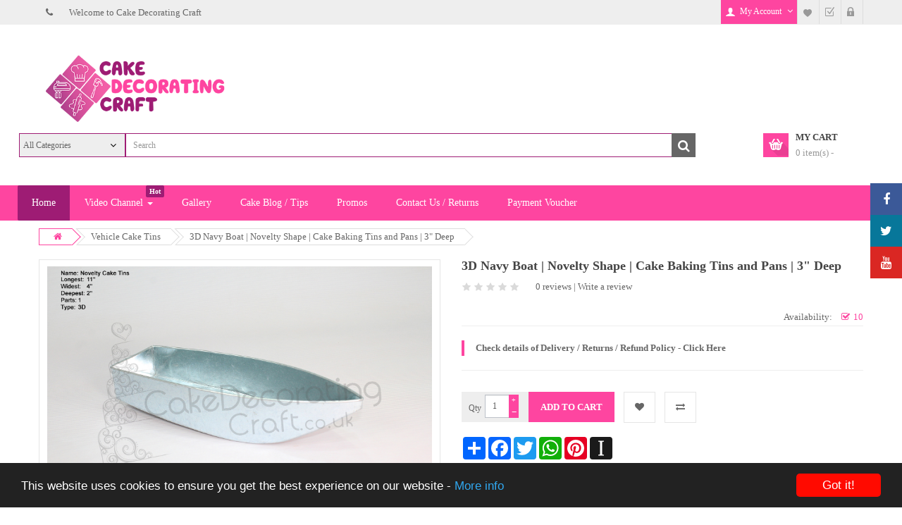

--- FILE ---
content_type: text/html; charset=utf-8
request_url: https://cakedecoratingcraft.co.uk/index.php?route=product/product&path=264&product_id=30769
body_size: 31582
content:
<!DOCTYPE html>
<!--[if IE]><![endif]-->
<!--[if IE 8 ]><html dir="ltr" lang="1" class="ie8"><![endif]-->
<!--[if IE 9 ]><html dir="ltr" lang="1" class="ie9"><![endif]-->
<!--[if (gt IE 9)|!(IE)]><!-->
<html dir="ltr">
<!--<![endif]-->
<head>
       
<title>3D Navy Boat | Novelty Shape | Cake Baking Tins and Pans | 3&quot; Deep</title>
<meta charset="UTF-8" />
<base href="https://cakedecoratingcraft.co.uk/" />
<meta name="format-detection" content="telephone=no" />
<meta name="viewport" content="width=device-width, initial-scale=1"> <meta name="description" content="3D Navy Boat | Novelty Shape | Cake Baking Tins and Pans | 3&quot; Deep" /><meta name="keywords" content="3D Navy Boat,Novelty Shape,Cake Baking Tins and Pans,3inch Deep" /><!--[if IE]><meta http-equiv="X-UA-Compatible" content="IE=edge,chrome=1"><![endif]-->

	<link href="https://cakedecoratingcraft.co.uk/index.php?route=product/product&amp;product_id=30769" rel="canonical" />
	<link href="https://cakedecoratingcraft.co.uk/image/catalog/logo/icon-cakedecoratingcraft.png" rel="icon" />

	 <link href="catalog/view/javascript/bootstrap/css/bootstrap.min.css" rel="stylesheet"/> 		
	<link href="catalog/view/javascript/font-awesome/css/font-awesome.min.css" rel="stylesheet" />
	<link href="catalog/view/theme/so-market/css/lib.css" rel="stylesheet">
			<link id="color_scheme" href="catalog/view/theme/so-market/css/theme-blue.css" rel="stylesheet">
			
			<link href="catalog/view/javascript/jquery/magnific/magnific-popup.css" type="text/css" rel="stylesheet" media="screen" />
			<link href="catalog/view/javascript/jquery/datetimepicker/bootstrap-datetimepicker.min.css" type="text/css" rel="stylesheet" media="screen" />
			<link href="media/newsletter/css/stylesheet.css" type="text/css" rel="stylesheet" media="screen" />
			<link href="media/newsletter/css/subscribe-better.css" type="text/css" rel="stylesheet" media="screen" />
			<link href="catalog/view/javascript/so_searchpro/css/so_searchpro.css" type="text/css" rel="stylesheet" media="screen" />
			<link href="catalog/view/javascript/so_megamenu/so_megamenu.css" type="text/css" rel="stylesheet" media="screen" />
			<link href="catalog/view/javascript/so_megamenu/wide-grid.css" type="text/css" rel="stylesheet" media="screen" />
		
		
         
		<link rel="stylesheet" type="text/css" href="catalog/view/theme/so-market/css/responsive.css" media="screen"/>
	    
	<!--[if gt IE 9]><!-->
	<link rel="stylesheet" type="text/css" href="catalog/view/theme/so-market/css/ie9-and-up.css" />
	<!--<![endif]-->

	
				
				<style type="text/css">
			body{font-family:Comic Sans MS, cursive}		</style>
	
				
			
				
		
    
	<script type="text/javascript" src="catalog/view/javascript/jquery/jquery-2.1.1.min.js"></script>
 
			<!--ColorBox JS and CSS START-->
			<link href="catalog/view/theme/default/stylesheet/colorbox/colorbox.css" rel="stylesheet">
			<script src="catalog/view/theme/default/stylesheet/colorbox/jquery.colorbox.js" type="text/javascript"></script>
			<script src="catalog/view/javascript/jquery_cookie.js" type="text/javascript"></script>
			<!--ColorBox JS and CSS END--> 
	<script type="text/javascript" src="catalog/view/javascript/bootstrap/js/bootstrap.min.js"></script>
	<script type="text/javascript" src="catalog/view/theme/so-market/js/libs.js"></script>
	<script type="text/javascript" src="catalog/view/theme/so-market/js/jquery.jcarousellite.js"></script>
	<script type="text/javascript" src="catalog/view/javascript/jquery/countdown/jquery.countdown.js"></script>
	<script type="text/javascript" src="catalog/view/theme/so-market/js/common.js"></script>
	
	<script type="text/javascript" src="catalog/view/theme/so-market/js/so.custom.js"></script>
	
		
		
		<link href="catalog/view/theme/so-market/css/owl.carousel.css" rel="stylesheet">
    <script type="text/javascript" src="catalog/view/theme/so-market/js/owl.carousel.js"></script>
		
			<script type="text/javascript" src="catalog/view/javascript/jquery/magnific/jquery.magnific-popup.min.js"></script>
			<script type="text/javascript" src="catalog/view/javascript/jquery/datetimepicker/moment.js"></script>
			<script type="text/javascript" src="catalog/view/javascript/jquery/datetimepicker/bootstrap-datetimepicker.min.js"></script>
			<script type="text/javascript" src="media/newsletter/js/jquery.subscribe-better.js"></script>
			<script type="text/javascript" src="media/newsletter/js/main.js"></script>
			<script type="text/javascript" src="catalog/view/javascript/so_megamenu/so_megamenu.js"></script>
			<script type="text/javascript" src="catalog/view/javascript/myscript.js"></script>
		
	
	<style type="text/css">
	body {
			background-color:#ffffff;
			}
	</style>


			<style type="text/css">
.inova{margin-top:-15px;
position: fixed;  bottom: -2px; left: 5px;


}
.inova a{-webkit-transition: all 0.3s ease-in-out; -moz-transition: all 0.3s ease-in-out; -o-transition: all 0.3s ease-in-out; -ms-transition: all 0.3s ease-in-out; transition: all 0.3s ease-in-out;}
.inova a.whatsapp:hover{background:#39599f;}
.inova .fa {
    width: 23px;
    height: 21px;
    text-align: center;
    margin: 0 2px;
    display: inline-block;
    font-size: 20px;
    color: #fff;
    border-radius: 2px;
    -webkit-transition: all 0.3s ease-in-out;
    -moz-transition: all 0.3s ease-in-out;
    -o-transition: all 0.3s ease-in-out;
    -ms-transition: all 0.3s ease-in-out;
    transition: all 0.3s ease-in-out;
}
.botao-wpp {
  text-decoration: none;
  color: #eee;
  display: inline-block;
  background-color: #25d366;
  font-weight: bold;
  padding: 1rem 2rem;
  border-radius: 3px;
}

.botao-wpp:hover {
  background-color: darken(#25d366, 5%);
}

.botao-wpp:focus {
  background-color: darken(#25d366, 15%);
}


</style>
  

                        <!-- Smart Cart:1.1.1 -->
        <script src="catalog/view/javascript/ocdev_smart_cart/jquery.magnific-popup.min.js?v=1.1.1" type="text/javascript"></script>
        <link href="catalog/view/javascript/ocdev_smart_cart/magnific-popup.css?v=1.1.1" rel="stylesheet" media="screen" />
        <link rel="stylesheet" type="text/css" href="catalog/view/theme/default/stylesheet/ocdev_smart_cart/stylesheet.css?v=1.1.1"/>
        <script type="text/javascript" src="catalog/view/javascript/ocdev_smart_cart/ocdev_smart_cart.js?v=1.1.1"></script>
        <!-- Smart Cart:1.1.1 -->
              

            <link href="catalog/view/javascript/shortcode/shortcodes.css" rel="stylesheet">
			<script type="text/javascript" src="catalog/view/javascript/shortcode/shortcodes.js"></script>
		

			
						<!-- 123123 -->
							<script  type = "text/javascript" ><!--
					function poip_show_thumb(elem) {
						
						if ($(elem).attr('data-thumb') && $(elem).attr('data-image_id')) {
										
							var main_img = $('img[data-poip_id="image_'+$(elem).attr('data-image_id')+'"]');
							if (main_img.length == 0) {
								main_img = $('img[data-poip_id="'+$(elem).attr('data-image_id')+'"]');
							}
							
							var prev_img = main_img.attr('src'); // journal2 compatibility
							main_img.attr('src', $(elem).attr('data-thumb'));
							main_img.closest('a').attr('href', $(elem).attr('href'));
							
							// moment theme compatibility (second image)
							if ( main_img.parent().parent().is('div.product-thumb__primary') ) {
								main_img.parent().parent().siblings('div.product-thumb__secondary').find('a').attr('href', $(elem).attr('href'));
							}
							
							// journal2 compatibility
							if (main_img.parent().hasClass('has-second-image')) {
								main_img.parent().attr('style', main_img.parent().attr('style').replace(prev_img, $(elem).attr('data-thumb')) );
							}
							
						}
					}
				//--></script>
								
									

                
                                           
            
</head>
 
<body class="product-product-30769 ltr res layout-2  no_msie ">

                
                                        
            

                                    
            
<div id="wrapper" class="wrapper-full">
          
	<header id="header" class=" variantleft">
	   
		<!-- Header Top -->
		<section class="header-top">
			<div class="container">
				<div class="row">
					<div class="header-top-left form-inline col-sm-6 compact-hidden">
																				








												
						<div class="form-group navbar-phone" style="padding:0 10px"><i class="fa fa-phone"></i> </div>						
												<div class="form-group navbar-welcome hidden-xs" style="padding:0 10px;">
							Welcome to Cake Decorating Craft <script type="text/javascript" src="https://cdn.ywxi.net/js/1.js" async></script>						</div>
												
						 
					</div>
					<div class="header-top-right collapsed-block col-xs-6 compact-hidden">
						<h5 class="tabBlockTitle visible-sm visible-xs">More<a class="expander " href="#TabBlock-1"><i class="fa fa-angle-down"></i></a></h5>
						<div  class="tabBlock" id="TabBlock-1">
												   
												<ul class="top-link list-inline">
							<li class="account" id="my_account"><a href="https://cakedecoratingcraft.co.uk/index.php?route=account/account" title="My Account" class="btn btn-xs dropdown-toggle" data-toggle="dropdown"> <span class="hidden-xs">My Account</span> <span class="fa fa-angle-down"></span></a>
								<ul class="dropdown-menu ">
																		<li><a href="https://cakedecoratingcraft.co.uk/index.php?route=account/register"><i class="fa fa-user"></i> Register</a></li>
									<li><a href="https://cakedecoratingcraft.co.uk/index.php?route=account/login"><i class="fa fa-pencil-square-o"></i> Login</a></li>
																	</ul>
							</li>
							<li class="wishlist"><a href="https://cakedecoratingcraft.co.uk/index.php?route=account/wishlist" id="wishlist-total" class="top-link-wishlist" title="Wish List (0)"><span class="hidden-xs">Wish List (0)</span></a></li>							<li class="checkout"><a href="https://cakedecoratingcraft.co.uk/index.php?route=checkout/checkout" class="top-link-checkout" title="Checkout"><span class="hidden-xs">Checkout</span></a></li>							<li class="login"><a href="https://cakedecoratingcraft.co.uk/index.php?route=checkout/cart" title="Shopping Cart"><span class="hidden-xs hidden-sm hidden-md">Shopping Cart</span></a></li>
							
						</ul>
						</div>
					</div>
				</div>
			</div>
		</section>
		<!-- container for top line of header -->
		
		<section class="header-center left">
			<div class="container">
				<div class="row">
				    <!--header variant center-->
			   				    <!-- Logo -->
				    <div class="navbar-logo col-md-3 col-sm-12 col-xs-12">
					   					   <a href="https://cakedecoratingcraft.co.uk/"><img src="https://cakedecoratingcraft.co.uk/image/catalog/logo/new-logo-cakedecoratingcraft.png" title="Cake Decorating Craft" alt="Cake Decorating Craft" /></a>
					   				    </div>
						 <!-- //end Logo -->
						  
						 <!-- Search -->
						  <div id="sosearchpro" class="sosearchpro-wrapper so-search search-pro compact-hidden">
		<form method="GET" action="index.php">
	<div id="search0" class="search input-group">
	    		<div class="select_category filter_type  icon-select">
			<select class="no-border" name="category_id">
				<option value="0">All Categories</option>
						        		        <option value="255">Bargain Corner</option>
		        							        		        		        <option value="280">Christmas Corner</option>
		        															<option value="299">&nbsp;&nbsp;&nbsp;&nbsp;&nbsp;&nbsp;Cake Tins | Christmas Special</option>
																
															<option value="315">&nbsp;&nbsp;&nbsp;&nbsp;&nbsp;&nbsp;Mini Muffin Tray  | Christmas Special</option>
																
															<option value="312">&nbsp;&nbsp;&nbsp;&nbsp;&nbsp;&nbsp;Cake Boards | Christmas Special</option>
																
															<option value="301">&nbsp;&nbsp;&nbsp;&nbsp;&nbsp;&nbsp;Cake Boxes | Christmas Special</option>
																
															<option value="313">&nbsp;&nbsp;&nbsp;&nbsp;&nbsp;&nbsp;Cake Masonites | Christmas Special</option>
																
															<option value="298">&nbsp;&nbsp;&nbsp;&nbsp;&nbsp;&nbsp;Lace Mats | Christmas Special</option>
																
															<option value="297">&nbsp;&nbsp;&nbsp;&nbsp;&nbsp;&nbsp;Mesh Stencil  | Christmas Special</option>
																
															<option value="300">&nbsp;&nbsp;&nbsp;&nbsp;&nbsp;&nbsp;Polymer Stencils | Christmas Special</option>
																
															<option value="294">&nbsp;&nbsp;&nbsp;&nbsp;&nbsp;&nbsp;Cake Lace Matt | Christmas Special</option>
																
															<option value="295">&nbsp;&nbsp;&nbsp;&nbsp;&nbsp;&nbsp;Cake Lace Metallic | Christmas Special</option>
																
															<option value="316">&nbsp;&nbsp;&nbsp;&nbsp;&nbsp;&nbsp;Cocktail Glitters | Christmas Special</option>
																
															<option value="281">&nbsp;&nbsp;&nbsp;&nbsp;&nbsp;&nbsp;Rainbow Edible Glitter Sprinkler | Christmas Special</option>
																
															<option value="284">&nbsp;&nbsp;&nbsp;&nbsp;&nbsp;&nbsp;Matt Air Brush Colours | Christmas Special</option>
																
															<option value="285">&nbsp;&nbsp;&nbsp;&nbsp;&nbsp;&nbsp;Metallic Air Brush Colors | Christmas Special</option>
																
															<option value="293">&nbsp;&nbsp;&nbsp;&nbsp;&nbsp;&nbsp;Edible Cocoa Butter | Christmas Special</option>
																
															<option value="314">&nbsp;&nbsp;&nbsp;&nbsp;&nbsp;&nbsp;Edible Essentials | Christmas Special</option>
																
															<option value="290">&nbsp;&nbsp;&nbsp;&nbsp;&nbsp;&nbsp;Edible Fondant | Christmas Special</option>
																
															<option value="289">&nbsp;&nbsp;&nbsp;&nbsp;&nbsp;&nbsp;Edible Gel Colour | Christmas Special</option>
																
															<option value="283">&nbsp;&nbsp;&nbsp;&nbsp;&nbsp;&nbsp;Edible Glitter Sparkler | Christmas Special</option>
																
															<option value="291">&nbsp;&nbsp;&nbsp;&nbsp;&nbsp;&nbsp;Edible Gumpaste | Christmas Special</option>
																
															<option value="292">&nbsp;&nbsp;&nbsp;&nbsp;&nbsp;&nbsp;Edible Isomalt | Christmas Special</option>
																
															<option value="282">&nbsp;&nbsp;&nbsp;&nbsp;&nbsp;&nbsp;Edible Luster Dust | Christmas Special</option>
																
															<option value="288">&nbsp;&nbsp;&nbsp;&nbsp;&nbsp;&nbsp;Edible Marker | Christmas Special</option>
																
															<option value="287">&nbsp;&nbsp;&nbsp;&nbsp;&nbsp;&nbsp;Edible Metallic Paint | Christmas Special</option>
																
															<option value="286">&nbsp;&nbsp;&nbsp;&nbsp;&nbsp;&nbsp;Edible Matt Paint | Christmas Special</option>
																
															<option value="296">&nbsp;&nbsp;&nbsp;&nbsp;&nbsp;&nbsp;Edible Writing Gel  | Christmas Special</option>
																
							        		        		        <option value="302">Christmas Gifts </option>
		        															<option value="304">&nbsp;&nbsp;&nbsp;&nbsp;&nbsp;&nbsp;Air Brush Kit | Christmas Gifts</option>
																
															<option value="308">&nbsp;&nbsp;&nbsp;&nbsp;&nbsp;&nbsp;Big Daddy  | Christmas Gifts</option>
																
															<option value="309">&nbsp;&nbsp;&nbsp;&nbsp;&nbsp;&nbsp;Cake Combs | Christmas Gifts</option>
																							<option value="319">&nbsp;&nbsp;&nbsp;&nbsp;&nbsp;&nbsp;&nbsp;&nbsp;&nbsp;&nbsp;&nbsp;&nbsp;4 Inch Cake Combs | Christmas Gifts</option>
																								<option value="320">&nbsp;&nbsp;&nbsp;&nbsp;&nbsp;&nbsp;&nbsp;&nbsp;&nbsp;&nbsp;&nbsp;&nbsp;6 Inch Cake Combs | Christmas Gifts</option>
																	
															<option value="305">&nbsp;&nbsp;&nbsp;&nbsp;&nbsp;&nbsp;Cake Deco Pen | Christmas Gifts</option>
																
															<option value="303">&nbsp;&nbsp;&nbsp;&nbsp;&nbsp;&nbsp;Cake Tins | Christmas Gifts</option>
																
															<option value="310">&nbsp;&nbsp;&nbsp;&nbsp;&nbsp;&nbsp;Colours Set | Christmas Gifts</option>
																
															<option value="317">&nbsp;&nbsp;&nbsp;&nbsp;&nbsp;&nbsp;Lace Mats | Christmas Gifts</option>
																
															<option value="318">&nbsp;&nbsp;&nbsp;&nbsp;&nbsp;&nbsp;Lace Mats | Starter Kits | Christmas Gifts</option>
																
															<option value="311">&nbsp;&nbsp;&nbsp;&nbsp;&nbsp;&nbsp;Shoe Kit | Christmas Gifts </option>
																
															<option value="307">&nbsp;&nbsp;&nbsp;&nbsp;&nbsp;&nbsp;Slicers | Christmas Gifts</option>
																
							        		        		        <option value="347">Gold Gloss Colours</option>
		        							        		        		        <option value="361">Multi Variation</option>
		        							        		        		        <option value="354">PPE | COVID-19 Corona Virus</option>
		        															<option value="358">&nbsp;&nbsp;&nbsp;&nbsp;&nbsp;&nbsp;Protection Kit </option>
																
															<option value="355">&nbsp;&nbsp;&nbsp;&nbsp;&nbsp;&nbsp;3M Mask</option>
																
															<option value="356">&nbsp;&nbsp;&nbsp;&nbsp;&nbsp;&nbsp;UVEX Mask</option>
																
															<option value="357">&nbsp;&nbsp;&nbsp;&nbsp;&nbsp;&nbsp;First Aid</option>
																
															<option value="359">&nbsp;&nbsp;&nbsp;&nbsp;&nbsp;&nbsp;Face Shield</option>
																
															<option value="360">&nbsp;&nbsp;&nbsp;&nbsp;&nbsp;&nbsp;Hand Sanitizer</option>
																
							        		        		        <option value="277">Voucher</option>
		        							        		        		        <option value="96">Cake Tins</option>
		        															<option value="262">&nbsp;&nbsp;&nbsp;&nbsp;&nbsp;&nbsp;Bottle Caketins</option>
																
															<option value="268">&nbsp;&nbsp;&nbsp;&nbsp;&nbsp;&nbsp;Loose Bottom Cake Tins</option>
																
															<option value="267">&nbsp;&nbsp;&nbsp;&nbsp;&nbsp;&nbsp;Rectangle Cake Baking Tray</option>
																
															<option value="265">&nbsp;&nbsp;&nbsp;&nbsp;&nbsp;&nbsp;Staircase Cake Tins</option>
																
															<option value="204">&nbsp;&nbsp;&nbsp;&nbsp;&nbsp;&nbsp;Surprise Cake Tins</option>
																
															<option value="266">&nbsp;&nbsp;&nbsp;&nbsp;&nbsp;&nbsp;Tile Cake Tins</option>
																
															<option value="211">&nbsp;&nbsp;&nbsp;&nbsp;&nbsp;&nbsp;Tray</option>
																
															<option value="264">&nbsp;&nbsp;&nbsp;&nbsp;&nbsp;&nbsp;Vehicle Cake Tins</option>
																
															<option value="97">&nbsp;&nbsp;&nbsp;&nbsp;&nbsp;&nbsp;Novelty Cake Tins</option>
																
															<option value="98">&nbsp;&nbsp;&nbsp;&nbsp;&nbsp;&nbsp;3D Cake Tins</option>
																
															<option value="99">&nbsp;&nbsp;&nbsp;&nbsp;&nbsp;&nbsp;Topsy Turvy Wonky Cake Tins</option>
																
															<option value="100">&nbsp;&nbsp;&nbsp;&nbsp;&nbsp;&nbsp;Flower Pot Cake Tins</option>
																
															<option value="101">&nbsp;&nbsp;&nbsp;&nbsp;&nbsp;&nbsp;Round Cake Tins</option>
																							<option value="189">&nbsp;&nbsp;&nbsp;&nbsp;&nbsp;&nbsp;&nbsp;&nbsp;&nbsp;&nbsp;&nbsp;&nbsp;1.5 Inch Depth Round Cake Tins</option>
																								<option value="190">&nbsp;&nbsp;&nbsp;&nbsp;&nbsp;&nbsp;&nbsp;&nbsp;&nbsp;&nbsp;&nbsp;&nbsp;2 Inch Depth Round Cake Tins</option>
																								<option value="191">&nbsp;&nbsp;&nbsp;&nbsp;&nbsp;&nbsp;&nbsp;&nbsp;&nbsp;&nbsp;&nbsp;&nbsp;3 Inch Depth Round Cake Tins</option>
																								<option value="192">&nbsp;&nbsp;&nbsp;&nbsp;&nbsp;&nbsp;&nbsp;&nbsp;&nbsp;&nbsp;&nbsp;&nbsp;4 Inch Depth Round Cake Tins</option>
																								<option value="193">&nbsp;&nbsp;&nbsp;&nbsp;&nbsp;&nbsp;&nbsp;&nbsp;&nbsp;&nbsp;&nbsp;&nbsp;5 Inch Depth Round Cake Tins</option>
																								<option value="195">&nbsp;&nbsp;&nbsp;&nbsp;&nbsp;&nbsp;&nbsp;&nbsp;&nbsp;&nbsp;&nbsp;&nbsp;7 Inch Depth Round Cake Tins</option>
																	
															<option value="102">&nbsp;&nbsp;&nbsp;&nbsp;&nbsp;&nbsp;Square Cake Tins</option>
																							<option value="196">&nbsp;&nbsp;&nbsp;&nbsp;&nbsp;&nbsp;&nbsp;&nbsp;&nbsp;&nbsp;&nbsp;&nbsp;1.5 Inch Depth Square Caketins</option>
																								<option value="197">&nbsp;&nbsp;&nbsp;&nbsp;&nbsp;&nbsp;&nbsp;&nbsp;&nbsp;&nbsp;&nbsp;&nbsp;2 Inch Depth Square Cake Tins</option>
																								<option value="198">&nbsp;&nbsp;&nbsp;&nbsp;&nbsp;&nbsp;&nbsp;&nbsp;&nbsp;&nbsp;&nbsp;&nbsp;3 Inch Depth Square Cake Tins</option>
																								<option value="199">&nbsp;&nbsp;&nbsp;&nbsp;&nbsp;&nbsp;&nbsp;&nbsp;&nbsp;&nbsp;&nbsp;&nbsp;4 Inch Depth Square Cake Tins</option>
																								<option value="200">&nbsp;&nbsp;&nbsp;&nbsp;&nbsp;&nbsp;&nbsp;&nbsp;&nbsp;&nbsp;&nbsp;&nbsp;5 Inch Depth Square Cake Tins</option>
																	
															<option value="103">&nbsp;&nbsp;&nbsp;&nbsp;&nbsp;&nbsp;Pillow Cake Tins</option>
																
															<option value="104">&nbsp;&nbsp;&nbsp;&nbsp;&nbsp;&nbsp;Ladies Hand Bag Cake Tins</option>
																
															<option value="105">&nbsp;&nbsp;&nbsp;&nbsp;&nbsp;&nbsp;Heart Cake Tins</option>
																
															<option value="106">&nbsp;&nbsp;&nbsp;&nbsp;&nbsp;&nbsp;Petals Cake Tins</option>
																
															<option value="107">&nbsp;&nbsp;&nbsp;&nbsp;&nbsp;&nbsp;Hexagon Cake Tins</option>
																
															<option value="108">&nbsp;&nbsp;&nbsp;&nbsp;&nbsp;&nbsp;Octagon Cake Tins</option>
																
															<option value="109">&nbsp;&nbsp;&nbsp;&nbsp;&nbsp;&nbsp;Triangle Cake Tins</option>
																
															<option value="110">&nbsp;&nbsp;&nbsp;&nbsp;&nbsp;&nbsp;Star Cake Tins</option>
																
															<option value="111">&nbsp;&nbsp;&nbsp;&nbsp;&nbsp;&nbsp;Oval Cake Tins</option>
																
															<option value="112">&nbsp;&nbsp;&nbsp;&nbsp;&nbsp;&nbsp;Tear Drop Cake Tins</option>
																
															<option value="113">&nbsp;&nbsp;&nbsp;&nbsp;&nbsp;&nbsp;Rectangle Oblong Cake Tin</option>
																
															<option value="114">&nbsp;&nbsp;&nbsp;&nbsp;&nbsp;&nbsp;Pentagon Cake Tins</option>
																
															<option value="115">&nbsp;&nbsp;&nbsp;&nbsp;&nbsp;&nbsp;Diamond Cake Tins</option>
																
															<option value="116">&nbsp;&nbsp;&nbsp;&nbsp;&nbsp;&nbsp;Rounded Corner Cake Tins</option>
																
															<option value="117">&nbsp;&nbsp;&nbsp;&nbsp;&nbsp;&nbsp;Number Cake Tins</option>
																							<option value="203">&nbsp;&nbsp;&nbsp;&nbsp;&nbsp;&nbsp;&nbsp;&nbsp;&nbsp;&nbsp;&nbsp;&nbsp;New Small Number Cake Tins</option>
																								<option value="202">&nbsp;&nbsp;&nbsp;&nbsp;&nbsp;&nbsp;&nbsp;&nbsp;&nbsp;&nbsp;&nbsp;&nbsp;Small Number Cake Tins</option>
																								<option value="201">&nbsp;&nbsp;&nbsp;&nbsp;&nbsp;&nbsp;&nbsp;&nbsp;&nbsp;&nbsp;&nbsp;&nbsp;Large Number Cake Tins</option>
																	
															<option value="118">&nbsp;&nbsp;&nbsp;&nbsp;&nbsp;&nbsp;Alphabet Cake Tins</option>
																
															<option value="119">&nbsp;&nbsp;&nbsp;&nbsp;&nbsp;&nbsp;Ball Cake Tins</option>
																
															<option value="120">&nbsp;&nbsp;&nbsp;&nbsp;&nbsp;&nbsp;Mini Cake Tins</option>
																
															<option value="121">&nbsp;&nbsp;&nbsp;&nbsp;&nbsp;&nbsp;Mini Muffin Tray</option>
																
															<option value="122">&nbsp;&nbsp;&nbsp;&nbsp;&nbsp;&nbsp;Single Cake Tins</option>
																
															<option value="123">&nbsp;&nbsp;&nbsp;&nbsp;&nbsp;&nbsp;Multi Layer Cake tins</option>
																
							        		        		        <option value="124">Cake Lace</option>
		        															<option value="212">&nbsp;&nbsp;&nbsp;&nbsp;&nbsp;&nbsp;Edible Cake Lace</option>
																							<option value="215">&nbsp;&nbsp;&nbsp;&nbsp;&nbsp;&nbsp;&nbsp;&nbsp;&nbsp;&nbsp;&nbsp;&nbsp;Matt | 100 Grams | Edible Cake Lace </option>
																								<option value="248">&nbsp;&nbsp;&nbsp;&nbsp;&nbsp;&nbsp;&nbsp;&nbsp;&nbsp;&nbsp;&nbsp;&nbsp;Matt | 200 Grams | Edible Cake Lace </option>
																								<option value="250">&nbsp;&nbsp;&nbsp;&nbsp;&nbsp;&nbsp;&nbsp;&nbsp;&nbsp;&nbsp;&nbsp;&nbsp;Metallic | 100 Grams | Edible Cake Lace </option>
																								<option value="213">&nbsp;&nbsp;&nbsp;&nbsp;&nbsp;&nbsp;&nbsp;&nbsp;&nbsp;&nbsp;&nbsp;&nbsp;Metallic | 200 Grams | Edible Cake Lace </option>
																								<option value="214">&nbsp;&nbsp;&nbsp;&nbsp;&nbsp;&nbsp;&nbsp;&nbsp;&nbsp;&nbsp;&nbsp;&nbsp;Pearled | 100 Grams | Edible Cake Lace </option>
																								<option value="249">&nbsp;&nbsp;&nbsp;&nbsp;&nbsp;&nbsp;&nbsp;&nbsp;&nbsp;&nbsp;&nbsp;&nbsp;Pearled | 200 Grams | Edible Cake Lace </option>
																	
															<option value="271">&nbsp;&nbsp;&nbsp;&nbsp;&nbsp;&nbsp;Lace Mats | Starter Kits</option>
																
															<option value="269">&nbsp;&nbsp;&nbsp;&nbsp;&nbsp;&nbsp;Silhouette Mats | Starter Kits</option>
																
															<option value="216">&nbsp;&nbsp;&nbsp;&nbsp;&nbsp;&nbsp;Sugar Lace Deco Pen</option>
																							<option value="219">&nbsp;&nbsp;&nbsp;&nbsp;&nbsp;&nbsp;&nbsp;&nbsp;&nbsp;&nbsp;&nbsp;&nbsp;Matt | Sugar Lace Deco Pen</option>
																								<option value="217">&nbsp;&nbsp;&nbsp;&nbsp;&nbsp;&nbsp;&nbsp;&nbsp;&nbsp;&nbsp;&nbsp;&nbsp;Metallic | Sugar Lace Deco Pen</option>
																								<option value="218">&nbsp;&nbsp;&nbsp;&nbsp;&nbsp;&nbsp;&nbsp;&nbsp;&nbsp;&nbsp;&nbsp;&nbsp;Pearled | Sugar Lace Deco Pen</option>
																	
															<option value="125">&nbsp;&nbsp;&nbsp;&nbsp;&nbsp;&nbsp;Cake Lace </option>
																
															<option value="126">&nbsp;&nbsp;&nbsp;&nbsp;&nbsp;&nbsp;Lace Mats</option>
																
															<option value="205">&nbsp;&nbsp;&nbsp;&nbsp;&nbsp;&nbsp;Silhouette Mats</option>
																
															<option value="206">&nbsp;&nbsp;&nbsp;&nbsp;&nbsp;&nbsp;Silhouette Premixes</option>
																							<option value="251">&nbsp;&nbsp;&nbsp;&nbsp;&nbsp;&nbsp;&nbsp;&nbsp;&nbsp;&nbsp;&nbsp;&nbsp;Matt Shades | 100 Grams | Silhouette Premixes</option>
																								<option value="252">&nbsp;&nbsp;&nbsp;&nbsp;&nbsp;&nbsp;&nbsp;&nbsp;&nbsp;&nbsp;&nbsp;&nbsp;Metallic Shades | 100 Grams | Silhouette Premixes</option>
																								<option value="253">&nbsp;&nbsp;&nbsp;&nbsp;&nbsp;&nbsp;&nbsp;&nbsp;&nbsp;&nbsp;&nbsp;&nbsp;Pearled Shades | 100 Grams | Silhouette Premixes</option>
																								<option value="208">&nbsp;&nbsp;&nbsp;&nbsp;&nbsp;&nbsp;&nbsp;&nbsp;&nbsp;&nbsp;&nbsp;&nbsp;Matt Shades | 200 Grams | Silhouette Premixes</option>
																								<option value="209">&nbsp;&nbsp;&nbsp;&nbsp;&nbsp;&nbsp;&nbsp;&nbsp;&nbsp;&nbsp;&nbsp;&nbsp;Pearled Shades | 200 Grams | Silhouette Premixes</option>
																								<option value="210">&nbsp;&nbsp;&nbsp;&nbsp;&nbsp;&nbsp;&nbsp;&nbsp;&nbsp;&nbsp;&nbsp;&nbsp;Metallic Shades | 200 Grams | Silhouette Premixes</option>
																	
							        		        		        <option value="127">Cake Deco Pen</option>
		        															<option value="128">&nbsp;&nbsp;&nbsp;&nbsp;&nbsp;&nbsp;Cake Deco Pen</option>
																
															<option value="129">&nbsp;&nbsp;&nbsp;&nbsp;&nbsp;&nbsp;Accessories</option>
																
							        		        		        <option value="130">Air Brush Kit </option>
		        															<option value="131">&nbsp;&nbsp;&nbsp;&nbsp;&nbsp;&nbsp;Air Brush Kit</option>
																
															<option value="133">&nbsp;&nbsp;&nbsp;&nbsp;&nbsp;&nbsp;Polymer Stencils</option>
																
							        		        		        <option value="134">Stencils</option>
		        															<option value="207">&nbsp;&nbsp;&nbsp;&nbsp;&nbsp;&nbsp;Mesh Printing Ink</option>
																							<option value="228">&nbsp;&nbsp;&nbsp;&nbsp;&nbsp;&nbsp;&nbsp;&nbsp;&nbsp;&nbsp;&nbsp;&nbsp;Matt Shades | Mesh Printing Ink</option>
																								<option value="229">&nbsp;&nbsp;&nbsp;&nbsp;&nbsp;&nbsp;&nbsp;&nbsp;&nbsp;&nbsp;&nbsp;&nbsp;Metallic Shades | Mesh Printing Ink</option>
																	
															<option value="270">&nbsp;&nbsp;&nbsp;&nbsp;&nbsp;&nbsp;Mesh Stencils | Starter Kits </option>
																
															<option value="135">&nbsp;&nbsp;&nbsp;&nbsp;&nbsp;&nbsp;Polymer Stencils</option>
																
															<option value="136">&nbsp;&nbsp;&nbsp;&nbsp;&nbsp;&nbsp;Mesh Stencils</option>
																
							        		        		        <option value="137">Edibles</option>
		        															<option value="342">&nbsp;&nbsp;&nbsp;&nbsp;&nbsp;&nbsp;Air Brush Colour | Edible </option>
																							<option value="346">&nbsp;&nbsp;&nbsp;&nbsp;&nbsp;&nbsp;&nbsp;&nbsp;&nbsp;&nbsp;&nbsp;&nbsp;Metallic Luster Shade Colours</option>
																								<option value="344">&nbsp;&nbsp;&nbsp;&nbsp;&nbsp;&nbsp;&nbsp;&nbsp;&nbsp;&nbsp;&nbsp;&nbsp;Pastel Paint Shades Colours</option>
																								<option value="345">&nbsp;&nbsp;&nbsp;&nbsp;&nbsp;&nbsp;&nbsp;&nbsp;&nbsp;&nbsp;&nbsp;&nbsp;Pearled Gloss Colours</option>
																								<option value="352">&nbsp;&nbsp;&nbsp;&nbsp;&nbsp;&nbsp;&nbsp;&nbsp;&nbsp;&nbsp;&nbsp;&nbsp;Matt Shades Colours | Ethanol Based</option>
																								<option value="343">&nbsp;&nbsp;&nbsp;&nbsp;&nbsp;&nbsp;&nbsp;&nbsp;&nbsp;&nbsp;&nbsp;&nbsp;Matt Shades Colours | Water Based</option>
																	
															<option value="321">&nbsp;&nbsp;&nbsp;&nbsp;&nbsp;&nbsp;Cocktail Glitter | Sparklers</option>
																							<option value="323">&nbsp;&nbsp;&nbsp;&nbsp;&nbsp;&nbsp;&nbsp;&nbsp;&nbsp;&nbsp;&nbsp;&nbsp;Cocktail Glitters | Sparklers</option>
																								<option value="322">&nbsp;&nbsp;&nbsp;&nbsp;&nbsp;&nbsp;&nbsp;&nbsp;&nbsp;&nbsp;&nbsp;&nbsp;Cocktail Luster | Shimmer | Gloss</option>
																	
															<option value="247">&nbsp;&nbsp;&nbsp;&nbsp;&nbsp;&nbsp;Cocoa Butter</option>
																
															<option value="341">&nbsp;&nbsp;&nbsp;&nbsp;&nbsp;&nbsp;Dust Pump | Glitter | Sparkler | Edible</option>
																
															<option value="324">&nbsp;&nbsp;&nbsp;&nbsp;&nbsp;&nbsp;Edible Spray</option>
																
															<option value="348">&nbsp;&nbsp;&nbsp;&nbsp;&nbsp;&nbsp;Hand Paint Colours | Edible</option>
																							<option value="351">&nbsp;&nbsp;&nbsp;&nbsp;&nbsp;&nbsp;&nbsp;&nbsp;&nbsp;&nbsp;&nbsp;&nbsp;Chocolate Paints</option>
																								<option value="349">&nbsp;&nbsp;&nbsp;&nbsp;&nbsp;&nbsp;&nbsp;&nbsp;&nbsp;&nbsp;&nbsp;&nbsp;Matt Shades</option>
																								<option value="350">&nbsp;&nbsp;&nbsp;&nbsp;&nbsp;&nbsp;&nbsp;&nbsp;&nbsp;&nbsp;&nbsp;&nbsp;Metallic Shades</option>
																	
															<option value="227">&nbsp;&nbsp;&nbsp;&nbsp;&nbsp;&nbsp;Isomalts</option>
																
															<option value="238">&nbsp;&nbsp;&nbsp;&nbsp;&nbsp;&nbsp;Pearled | Luster | Shimmer | Gloss | Edible Dust</option>
																							<option value="240">&nbsp;&nbsp;&nbsp;&nbsp;&nbsp;&nbsp;&nbsp;&nbsp;&nbsp;&nbsp;&nbsp;&nbsp;4 Grams | Tube</option>
																								<option value="239">&nbsp;&nbsp;&nbsp;&nbsp;&nbsp;&nbsp;&nbsp;&nbsp;&nbsp;&nbsp;&nbsp;&nbsp;25 Grams | Pot</option>
																	
															<option value="329">&nbsp;&nbsp;&nbsp;&nbsp;&nbsp;&nbsp;Rainbow Glitter | Edible</option>
																							<option value="330">&nbsp;&nbsp;&nbsp;&nbsp;&nbsp;&nbsp;&nbsp;&nbsp;&nbsp;&nbsp;&nbsp;&nbsp;Rainbow Glitter | Frost Shades | Edible</option>
																								<option value="245">&nbsp;&nbsp;&nbsp;&nbsp;&nbsp;&nbsp;&nbsp;&nbsp;&nbsp;&nbsp;&nbsp;&nbsp;Rainbow Glitter | Sprinkler | Edible</option>
																	
															<option value="328">&nbsp;&nbsp;&nbsp;&nbsp;&nbsp;&nbsp;Sugar Paste cum Modelling Paste</option>
																
															<option value="226">&nbsp;&nbsp;&nbsp;&nbsp;&nbsp;&nbsp;Writing Gel</option>
																							<option value="272">&nbsp;&nbsp;&nbsp;&nbsp;&nbsp;&nbsp;&nbsp;&nbsp;&nbsp;&nbsp;&nbsp;&nbsp;Writing Gel | 100 gm</option>
																								<option value="273">&nbsp;&nbsp;&nbsp;&nbsp;&nbsp;&nbsp;&nbsp;&nbsp;&nbsp;&nbsp;&nbsp;&nbsp;Writing Gel | 200 gm</option>
																	
															<option value="138">&nbsp;&nbsp;&nbsp;&nbsp;&nbsp;&nbsp;Fondant | Sugarpaste </option>
																
															<option value="139">&nbsp;&nbsp;&nbsp;&nbsp;&nbsp;&nbsp;Gumpaste</option>
																
															<option value="140">&nbsp;&nbsp;&nbsp;&nbsp;&nbsp;&nbsp;Gel Colors ( Concentrated Progel )</option>
																
															<option value="146">&nbsp;&nbsp;&nbsp;&nbsp;&nbsp;&nbsp;Marker (Edible)</option>
																
															<option value="147">&nbsp;&nbsp;&nbsp;&nbsp;&nbsp;&nbsp;Glitter | Sparkler | Edible</option>
																							<option value="232">&nbsp;&nbsp;&nbsp;&nbsp;&nbsp;&nbsp;&nbsp;&nbsp;&nbsp;&nbsp;&nbsp;&nbsp;4 Grams | Tube</option>
																								<option value="338">&nbsp;&nbsp;&nbsp;&nbsp;&nbsp;&nbsp;&nbsp;&nbsp;&nbsp;&nbsp;&nbsp;&nbsp;25 Grams | Pot</option>
																								<option value="149">&nbsp;&nbsp;&nbsp;&nbsp;&nbsp;&nbsp;&nbsp;&nbsp;&nbsp;&nbsp;&nbsp;&nbsp;Dust Pump</option>
																	
															<option value="151">&nbsp;&nbsp;&nbsp;&nbsp;&nbsp;&nbsp;Matt Dust | Petal Dust | Edible</option>
																							<option value="331">&nbsp;&nbsp;&nbsp;&nbsp;&nbsp;&nbsp;&nbsp;&nbsp;&nbsp;&nbsp;&nbsp;&nbsp;4 Grams | Tube</option>
																								<option value="332">&nbsp;&nbsp;&nbsp;&nbsp;&nbsp;&nbsp;&nbsp;&nbsp;&nbsp;&nbsp;&nbsp;&nbsp;25 Grams | Pot</option>
																	
															<option value="152">&nbsp;&nbsp;&nbsp;&nbsp;&nbsp;&nbsp;Edible Essentials Cake Craft</option>
																
							        		        		        <option value="154">Boards and Boxes</option>
		        															<option value="156">&nbsp;&nbsp;&nbsp;&nbsp;&nbsp;&nbsp;Masonite Boards</option>
																							<option value="243">&nbsp;&nbsp;&nbsp;&nbsp;&nbsp;&nbsp;&nbsp;&nbsp;&nbsp;&nbsp;&nbsp;&nbsp;Round Masonite Boards</option>
																								<option value="244">&nbsp;&nbsp;&nbsp;&nbsp;&nbsp;&nbsp;&nbsp;&nbsp;&nbsp;&nbsp;&nbsp;&nbsp;Square Masonite Boards</option>
																	
															<option value="157">&nbsp;&nbsp;&nbsp;&nbsp;&nbsp;&nbsp;Drum Boards</option>
																							<option value="241">&nbsp;&nbsp;&nbsp;&nbsp;&nbsp;&nbsp;&nbsp;&nbsp;&nbsp;&nbsp;&nbsp;&nbsp;Round Drum</option>
																								<option value="242">&nbsp;&nbsp;&nbsp;&nbsp;&nbsp;&nbsp;&nbsp;&nbsp;&nbsp;&nbsp;&nbsp;&nbsp;Square Drum</option>
																	
															<option value="155">&nbsp;&nbsp;&nbsp;&nbsp;&nbsp;&nbsp;Cake Boxes</option>
																
															<option value="339">&nbsp;&nbsp;&nbsp;&nbsp;&nbsp;&nbsp;Cup Cake Boxes</option>
																
															<option value="158">&nbsp;&nbsp;&nbsp;&nbsp;&nbsp;&nbsp;Ganache Boards</option>
																
															<option value="340">&nbsp;&nbsp;&nbsp;&nbsp;&nbsp;&nbsp;Combo Deals</option>
																
							        		        		        <option value="159">Cake Stands</option>
		        															<option value="160">&nbsp;&nbsp;&nbsp;&nbsp;&nbsp;&nbsp;Crystal Chandelier</option>
																
															<option value="161">&nbsp;&nbsp;&nbsp;&nbsp;&nbsp;&nbsp;Polymer Stands</option>
																
															<option value="162">&nbsp;&nbsp;&nbsp;&nbsp;&nbsp;&nbsp;Metal Stands</option>
																
															<option value="163">&nbsp;&nbsp;&nbsp;&nbsp;&nbsp;&nbsp;Wood Stands</option>
																
							        		        		        <option value="145">Edible Paint</option>
		        							        		        		        <option value="164">Tools / Kit </option>
		        															<option value="256">&nbsp;&nbsp;&nbsp;&nbsp;&nbsp;&nbsp;Cake Combs</option>
																							<option value="259">&nbsp;&nbsp;&nbsp;&nbsp;&nbsp;&nbsp;&nbsp;&nbsp;&nbsp;&nbsp;&nbsp;&nbsp;4 Inch Cake Combs</option>
																								<option value="260">&nbsp;&nbsp;&nbsp;&nbsp;&nbsp;&nbsp;&nbsp;&nbsp;&nbsp;&nbsp;&nbsp;&nbsp;6 Inch Cake Combs</option>
																								<option value="325">&nbsp;&nbsp;&nbsp;&nbsp;&nbsp;&nbsp;&nbsp;&nbsp;&nbsp;&nbsp;&nbsp;&nbsp;8 Inch Cake Combs</option>
																								<option value="326">&nbsp;&nbsp;&nbsp;&nbsp;&nbsp;&nbsp;&nbsp;&nbsp;&nbsp;&nbsp;&nbsp;&nbsp;10 Inch Cake Combs</option>
																								<option value="327">&nbsp;&nbsp;&nbsp;&nbsp;&nbsp;&nbsp;&nbsp;&nbsp;&nbsp;&nbsp;&nbsp;&nbsp;Adjustable Cake Combs</option>
																	
															<option value="278">&nbsp;&nbsp;&nbsp;&nbsp;&nbsp;&nbsp;Cake Levellers | Slicers</option>
																
															<option value="261">&nbsp;&nbsp;&nbsp;&nbsp;&nbsp;&nbsp;Cooling Wire | Cooling Grill</option>
																
															<option value="279">&nbsp;&nbsp;&nbsp;&nbsp;&nbsp;&nbsp;Door Curtains</option>
																
															<option value="353">&nbsp;&nbsp;&nbsp;&nbsp;&nbsp;&nbsp;Lay-On Floral Rose Molds</option>
																
															<option value="257">&nbsp;&nbsp;&nbsp;&nbsp;&nbsp;&nbsp;Modelling Tools</option>
																
															<option value="165">&nbsp;&nbsp;&nbsp;&nbsp;&nbsp;&nbsp;Shoe Kit </option>
																
															<option value="166">&nbsp;&nbsp;&nbsp;&nbsp;&nbsp;&nbsp;Silicone Molds</option>
																
															<option value="167">&nbsp;&nbsp;&nbsp;&nbsp;&nbsp;&nbsp;Onlay Mats</option>
																
															<option value="168">&nbsp;&nbsp;&nbsp;&nbsp;&nbsp;&nbsp;Big Daddy Rolling Pin</option>
																
															<option value="169">&nbsp;&nbsp;&nbsp;&nbsp;&nbsp;&nbsp;Polymer Stencils</option>
																
															<option value="170">&nbsp;&nbsp;&nbsp;&nbsp;&nbsp;&nbsp;Fondant Rolling Mat</option>
																
															<option value="171">&nbsp;&nbsp;&nbsp;&nbsp;&nbsp;&nbsp;Cutters ( Cookie | Fondant | Gumpaste )</option>
																
															<option value="173">&nbsp;&nbsp;&nbsp;&nbsp;&nbsp;&nbsp;Cake Slicer</option>
																
															<option value="172">&nbsp;&nbsp;&nbsp;&nbsp;&nbsp;&nbsp;Impression Rolling Pins</option>
																
															<option value="174">&nbsp;&nbsp;&nbsp;&nbsp;&nbsp;&nbsp;Heating Cores</option>
																
															<option value="175">&nbsp;&nbsp;&nbsp;&nbsp;&nbsp;&nbsp;Spreader/Spatula</option>
																
							        		        		        <option value="176">Special Offer</option>
		        							        		        		        <option value="150">Matt | Luster | Dust | Edible</option>
		        							        		        		        <option value="153">Cake Lace </option>
		        							        			</select>
		</div>
			
	    <input class="autosearch-input form-control" type="text" value="" size="50" autocomplete="off" placeholder="Search" name="search">
	    <span class="input-group-btn">
			<button type="submit" class="button-search btn btn-default btn-lg" name="submit_search"><i class="fa fa-search"></i></button>
		</span>
	</div>
	

	
	<input type="hidden" name="route" value="product/search"/>
	</form>
</div>
<script type="text/javascript">
// Autocomplete */
(function($) {
	$.fn.Soautocomplete = function(option) {
		return this.each(function() {
			this.timer = null;
			this.items = new Array();
	
			$.extend(this, option);
	
			$(this).attr('autocomplete', 'off');
			
			// Focus
			$(this).on('focus', function() {
				this.request();
			});
			
			// Blur
			$(this).on('blur', function() {
				setTimeout(function(object) {
					(typeof object !== 'undefined') ? object.hide() : '';
				}, 200, this);				
			});
			
			// Keydown
			$(this).on('keydown', function(event) {
				switch(event.keyCode) {
					case 27: // escape
						this.hide();
						break;
					default:
						this.request();
						break;
				}				
			});
			
			// Click
			this.click = function(event) {
				event.preventDefault();
	
				value = $(event.target).parent().attr('data-value');
	
				if (value && this.items[value]) {
					this.select(this.items[value]);
				}
			}
			
			// Show
			this.show = function() {
				var pos = $(this).position();
	
				$(this).siblings('ul.dropdown-menu').css({
					top: pos.top + $(this).outerHeight(),
					left: pos.left
				});
	
				$(this).siblings('ul.dropdown-menu').show();
			}
			
			// Hide
			this.hide = function() {
				$(this).siblings('ul.dropdown-menu').hide();
			}		
			
			// Request
			this.request = function() {
				clearTimeout(this.timer);
				
				this.timer = setTimeout(function(object) {
					(typeof object !== 'undefined') ? object.source($(object).val(), $.proxy(object.response, object)) : '';
				}, 200, this);
			}
			
			// Response
			this.response = function(json) {
				html = '';
	
				if (json.length) {
					for (i = 0; i < json.length; i++) {
						this.items[json[i]['value']] = json[i];
					}
	
					for (i = 0; i < json.length; i++) {
						if (!json[i]['category']) {
						html += '<li class="media" data-value="' + json[i]['value'] + '">';
						if(json[i]['image'] && json[i]['show_image'] && json[i]['show_image'] == 1 ) {
							html += '	<a class="media-left" href="' + json[i]['link'] + '"><img class="pull-left" src="' + json[i]['image'] + '"></a>';	
						}
						
						html += '<div class="media-body">';	
						html += '<a href="' + json[i]['link'] + '"><span>' + json[i]['label'] + '</span></a>';
						if(json[i]['price'] && json[i]['show_price'] && json[i]['show_price'] == 1){
							html += '	<div class="price">';
							if (!json[i]['special']) {
								html += '<span class="price">Price : '+json[i]['price']+'</span>';;
							} else {
								html += '<span class="price-old">' + json[i]['price'] + '</span><span class="price-new">' + json[i]['special'] + '</span>';
							}
							if (json[i]['tax']) {
								html += '<br />';
								html += '<span class="price-tax">Tax : ' + json[i]['tax'] + '</span>';
							}
							html += '	</div>';
						}

						if(json[i]['show_addtocart'] || json[i]['show_addtowishlist'] || json[i]['show_addtocompare'] ){
							html += '<div class="button-group">';
							if(json[i]['show_addtocart'])
								html += '<button type="button" onclick="cart.add(' + json[i]['value'] + ',' + json[i]['minimum'] + ');"><span class="hidden-xs hidden-sm hidden-md">Add to Cart</span> <i class="fa fa-shopping-cart"></i></button>';
							if(json[i]['show_addtowishlist'])
								html += '<button type="button" data-toggle="tooltip" title="Add to Wish List" onclick="wishlist.add(' + json[i]['value'] + ');"><i class="fa fa-heart"></i></button>';
							if(json[i]['show_addtocompare'])
								html += '<button type="button" data-toggle="tooltip" title="Add to Compare" onclick="compare.add(' + json[i]['value'] + ');"><i class="fa fa-exchange"></i></button>';
							html += '</div>';
						}
						html += '</div></li>';
						html += '<li class="clearfix"></li>';
						}
					}
	
					// Get all the ones with a categories
					var category = new Array();
	
					for (i = 0; i < json.length; i++) {
						if (json[i]['category']) {
							if (!category[json[i]['category']]) {
								category[json[i]['category']] = new Array();
								category[json[i]['category']]['name'] = json[i]['category'];
								category[json[i]['category']]['item'] = new Array();
							}
	
							category[json[i]['category']]['item'].push(json[i]);
						}
					}
	
					for (i in category) {
						html += '<li class="dropdown-header">' + category[i]['name'] + '</li>';
	
						for (j = 0; j < category[i]['item'].length; j++) {
							html += '<li data-value="' + category[i]['item'][j]['value'] + '"><a href="#">&nbsp;&nbsp;&nbsp;' + category[i]['item'][j]['label'] + '</a></li>';
						}
					}
				}
	
				if (html) {
					this.show();
				} else {
					this.hide();
				}
	
				$(this).siblings('ul.dropdown-menu').html(html);
			}
			
			$(this).after('<ul class="dropdown-menu"></ul>');
			
		});
	}
})(window.jQuery);

$(document).ready(function() {
	var selector = '#search0';
	var total = 0;
	var showimage = 0;
	var showprice = 0;
	var character = 1;
	var height = 100;
	var width = 100;
	

	$(selector).find('input[name=\'search\']').Soautocomplete({
		delay: 500,
		source: function(request, response) {
			var category_id = $(".select_category select[name=\"category_id\"]").first().val();
			if(typeof(category_id) == 'undefined')
				category_id = 0;
			var limit = 10;
			if(request.length >= character){
				$.ajax({
					url: 'index.php?route=module/so_searchpro/autocomplete&filter_category_id='+category_id+'&limit='+limit+'&width='+width+'&height='+height+'&filter_name='+encodeURIComponent(request),
					dataType: 'json',
					success: function(json) {		
						response($.map(json, function(item) {
							total = 0;
							if(item.total){
								total = item.total;
							}
							
							return {
								price:   item.price,
								speical: item.special,
								tax:     item.tax,
								label:   item.name,
								image:   item.image,
								link:    item.link,
								minimum:    item.minimum,
								show_price:  showprice,
								show_image:  showimage,	
								value:   item.product_id,
							}
						}));
					}
				});
			}	
		},
	});
});

</script>

 
						 <!-- //end Search -->
				    	 
				    <!-- Secondary menu -->
				    <div class="shopping_cart pull-right">
					   <!--cart desktop-->
					   

<div id="cart" class=" btn-group btn-shopping-cart">
  <a data-loading-text="Loading..." class="top_cart dropdown-toggle" data-toggle="dropdown">
    <div class="shopcart">
		<span class="handle pull-left"></span>
		<span class="title">My cart</span>
		<p class="text-shopping-cart cart-total-full">
			 0 item(s) -  		</p>
		
    </div>
   
     
  </a>


  <ul class="tab-content content dropdown-menu pull-right shoppingcart-box" role="menu">
    
            <li>
          <p class="text-center">Your shopping cart is empty!</p>
      </li>
        </ul>
</div>
					   <!--//cart-->
				    </div>
				</div>
				
			  
			</div>
		</section>
		<!-- end container for top line of header -->
		
		<!-- Header Bottom -->
		<section class="header-bottom">
			<div class="container">
			<div class="row">
								<!-- Main menu -->
				<div class="header-bottom-right col-xs-12">
				    
<div class="responsive so-megamenu ">
			<nav class="navbar-default">
	<div class=" container-megamenu  horizontal">
				<div class="navbar-header">
			<button type="button" id="show-megamenu" data-toggle="collapse"  class="navbar-toggle">
				<span class="icon-bar"></span>
				<span class="icon-bar"></span>
				<span class="icon-bar"></span>
			</button>
			Navigation		</div>
		
					<div class="megamenu-wrapper">
				
							<span id="remove-megamenu" class="fa fa-times"></span>
			 			 
			<div class="megamenu-pattern">
				<div class="container">
					<ul class="megamenu">
					
													<li class="home">
								<a href="https://cakedecoratingcraft.co.uk/index.php?route=common/home">
								<span><strong>Home</strong></span>								</a>
							</li>
												
						<li class=' with-sub-menu hover' ><p class='close-menu'></p><a href='https://www.youtube.com/channel/UC82hdbZ2_TBHnSPQbz6Epfw' class='clearfix' target="_blank"><strong>Video Channel</strong> <span class='label'> Hot</span> <b class='caret' ></b> </a><div class="sub-menu" style="width:50%"><div class="content"><div class="row"><div class="col-sm-8"><table class="table table-bordered" style="width: 1px; height: 221px;"><tbody><tr><td><iframe src="//www.youtube.com/embed/IPEMuSXGDFU" width="340" height="200" frameborder="0"></iframe><br></td><td style="text-align: center;"><iframe src="//www.youtube.com/embed/1B2_IQtvuKs" width="340" height="200" frameborder="0"></iframe><br></td></tr></tbody></table><table class="table table-bordered" style="width: 1px; height: 221px;"><tbody><tr><td><iframe src="//www.youtube.com/embed/rIsIrPBORHA" width="340" height="200" frameborder="0"></iframe><br></td><td style="text-align: center;"><iframe src="//www.youtube.com/embed/ZBCxdY5Zxm8" width="340" height="200" frameborder="0"></iframe><br></td></tr></tbody></table></div></div></div></div></li>
<li class='' ><p class='close-menu'></p><a href='index.php?route=information/information&amp;information_id=11' class='clearfix' ><strong>Gallery</strong> <span class='label'> </span></a></li>
<li class='' ><p class='close-menu'></p><a href='index.php?route=information/information&amp;information_id=15' class='clearfix' ><strong>Cake Blog / Tips</strong> <span class='label'> </span></a></li>
<li class='' ><p class='close-menu'></p><a href='index.php?route=information/information&amp;information_id=16' class='clearfix' ><strong>Promos</strong> <span class='label'> </span></a></li>
<li class='' ><p class='close-menu'></p><a href='index.php?route=information/information&amp;information_id=17' class='clearfix' ><strong>Contact Us / Returns</strong> <span class='label'> </span></a></li>
<li class='' ><p class='close-menu'></p><a href='index.php?route=product/category&amp;path=277' class='clearfix' ><strong>Payment Voucher</strong> <span class='label'> </span></a></li>
					</ul>
					</div>
				</div>
			</div>
		</div>
	</nav>	
	</div>
				    
				</div><!-- //end Main menu -->
			</div>
			</div>
		  
		</section>
		
		<!-- Navbar switcher -->
				<!-- //end Navbar switcher -->
        


	</header>
		
<div class="container ">
	<ul class="breadcrumb" itemprop="breadcrumb">
					<li><a itemprop="url" href="https://cakedecoratingcraft.co.uk/index.php?route=common/home"><span itemprop="name"><i class="fa fa-home"></i></span></a></li>
					<li><a itemprop="url" href="https://cakedecoratingcraft.co.uk/index.php?route=product/category&amp;path=264"><span itemprop="name">Vehicle Cake Tins</span></a></li>
					<li><a itemprop="url" href="https://cakedecoratingcraft.co.uk/index.php?route=product/product&amp;path=264&amp;product_id=30769"><span itemprop="name">3D Navy Boat | Novelty Shape | Cake Baking Tins and Pans | 3&quot; Deep</span></a></li>
			</ul>
</div>

<div class="container product-detail">
	<div class="row">
                	
    <div id="content" class="col-sm-12">
		
        <div class="product-view row">
		  <div class="left-content-product col-xs-12">
			<div class="row">
						
                <div class="content-product-left  col-sm-6 col-xs-12 ">
					                                        
					<div class="large-image  ">
						<img itemprop="image" class="product-image-zoom" src="https://cakedecoratingcraft.co.uk/image/cache/catalog/caketins-pictures/novelty/vehicle/3D-Navy-Boat-Novelty-Shape-Cake-Baking-Tins-Pans-Deep-1600x1067.jpg" data-zoom-image="https://cakedecoratingcraft.co.uk/image/cache/catalog/caketins-pictures/novelty/vehicle/3D-Navy-Boat-Novelty-Shape-Cake-Baking-Tins-Pans-Deep-1600x1067.jpg" title="3D Navy Boat | Novelty Shape | Cake Baking Tins and Pans | 3&quot; Deep" alt="3D Navy Boat | Novelty Shape | Cake Baking Tins and Pans | 3&quot; Deep" />
						
						<!--New Label-->
																							
						<!--Sale Label-->
											</div>
						
                    
					
					                    					                </div>
           
			
						<div class="content-product-right col-sm-6 col-xs-12">
			 <div class="title-product">
				<h1>3D Navy Boat | Novelty Shape | Cake Baking Tins and Pans | 3&quot; Deep</h1>
			 </div>
             

             
			 <!-- Review ---->
			 				    <div class="box-review">
					   <div class="ratings">
						  <div class="rating-box">
						  						  						  <span class="fa fa-stack"><i class="fa fa-star-o fa-stack-1x"></i></span>
						  						  						  						  <span class="fa fa-stack"><i class="fa fa-star-o fa-stack-1x"></i></span>
						  						  						  						  <span class="fa fa-stack"><i class="fa fa-star-o fa-stack-1x"></i></span>
						  						  						  						  <span class="fa fa-stack"><i class="fa fa-star-o fa-stack-1x"></i></span>
						  						  						  						  <span class="fa fa-stack"><i class="fa fa-star-o fa-stack-1x"></i></span>
						  						  						  </div>
					  </div>
			 
					   <a class="reviews_button" href="" onclick="$('a[href=\'#tab-review\']').trigger('click'); return false;">0 reviews</a> | <a class="write_review_button" href="" onclick="$('a[href=\'#tab-review\']').trigger('click'); return false;">Write a review</a>
				    </div>
								
			                 <div class="product-label">
					
					   					<div class="stock"><span>Availability:</span> <span class="status-stock">10</span></div>

                </div>
                	
			 
			                 <div class="product-box-desc">
				<div class="inner-box-desc">
				    					
				    							    
				    				    
				    				    <div>
                    <strong>Check details of</strong> <a href="/index.php?route=information/information&amp;information_id=14"><strong>Delivery / Returns / Refund Policy - Click Here</strong></a>                    </div>
				    
				    				</div>
				
                </div>
					
				
			
				<div id="product">
										
										
					
				    <div class="form-group box-info-product">
					   <div class="option quantity">
							
						  <div class="input-group quantity-control">
							  <label>Qty</label>
							  <input class="form-control" type="text" name="quantity" value="1" />
							  <input type="hidden" name="product_id" value="30769" />
							  <span class="input-group-addon product_quantity_down">−</span>
							  <span class="input-group-addon product_quantity_up">+</span>
						  </div>
					   </div>
					   						<div class="cart">
							<input type="button" data-toggle="tooltip" title="Add to Cart" value="Add to Cart" data-loading-text="Loading..." id="button-cart" class="btn btn-mega btn-lg" />
						</div>
						<div class="add-to-links wish_comp">
							<ul class="blank">
								<li class="wishlist">
									<a class="icon" data-toggle="tooltip" title="Add to Wish List" onclick="wishlist.add('30769');"><i class="fa fa-heart"></i></a>
								</li>
								<li class="compare">
									<a class="icon" data-toggle="tooltip" title="Compare this Product" onclick="compare.add('30769');"><i class="fa fa-exchange"></i></a>
								</li>
							</ul>
						</div>
						
				
			
					</div>
			
			
												
						<!-- AddToAny BEGIN -->
<div class="a2a_kit a2a_kit_size_32 a2a_default_style">
<a class="a2a_dd" href="https://www.addtoany.com/share"></a>
<a class="a2a_button_facebook"></a>
<a class="a2a_button_twitter"></a>
<a class="a2a_button_google_plus"></a>
<a class="a2a_button_whatsapp"></a>
<a class="a2a_button_pinterest"></a>
<a class="a2a_button_instapaper"></a>
</div>
<script async src="https://static.addtoany.com/menu/page.js"></script>
<!-- AddToAny END -->						
				
			</div><!-- end box info product -->

            </div>
						</div>
		  </div><!-- end - left-content-product --->


											</div>


						<div class="producttab ">

			<div class="tabsslider  vertical-tabs col-xs-12">
							
											
					<ul class="nav nav-tabs col-lg-2 col-sm-3">
												<li class="active"><a data-toggle="tab" href="#tab-1">Description</a></li>
						
						                        
                                     </li>

												<li class="item_nonactive"><a data-toggle="tab" href="#tab-review">Reviews (0)</a></li>
												
												<li class="item_nonactive"><a data-toggle="tab" href="#tab-4">Tags</a></li>
						
											</ul>
					
									<div class="tab-content col-lg-10 col-sm-9 col-xs-12">
												<div id="tab-1" class="tab-pane fade active in">
							<p>Model: 3D Navy Boat<br>
Sizes: <br>
Parts / Tier: 1 Parts<br>
Depth:  3" (Any depth over 3” it’s advisable to use Heating Cores)<br>
Shape: 3D Novelty<br>
Material: Food Grade baking Tin (Alloy) material.<br>Brand: Caketinsmith (www.caketinsmith.co.uk)<br>Retailer: Cake Decorating Craft UK<br><br>Product Description:<br><br>Uniqueness, Quality, affordability with continuous innovation and R&amp;D is at the core of our company working ethics. <br>•&nbsp;&nbsp; &nbsp;We promise to deliver excellent quality cake baking tins and pans which are made from food grade tin material with strong reinforcement for long life cake baking tins and pans.<br>•&nbsp;&nbsp; &nbsp;Easily washable.<br>•&nbsp;&nbsp; &nbsp;Suitable for professional and new bakers and ideal for home baking. <br>•&nbsp;&nbsp; &nbsp;Even heat distribution for throughout baking and even cake rising.<br>•&nbsp;&nbsp; &nbsp;Good value for money.<br>•&nbsp;&nbsp; &nbsp;Low postage and huge savings with combine postage especially for International Buyers<br>Fantastic International postage rates.<br><br>Technical Disclaimer / Precautionary Tips:<br><br>Baking: Most of the cake makers and decorators have different formulations and variation in ingredients they use to make their cake batter. This variation does effect the baking of the cake under certain temperatures. Our advice to the cake makers and decorators is to play around with different temperatures in the oven and different cake batter recipes to make the best use of the baking tins and pans. We can only give general advice.<br>•&nbsp;&nbsp; &nbsp;Preheat the oven to 180°C / 350°F / gas 4.<br>•&nbsp;&nbsp; &nbsp;Always advisable to use Heating Cores for the larger or deeper cakes.<br>•&nbsp;&nbsp; &nbsp;Use the butter or release spray to grease the tin or pan before baking.<br>•&nbsp;&nbsp; &nbsp;When baking – the side part and bottom of the cake bakes first and the middle part in the later stage .Grease paper lining inside or baking strip lining on the outside of the tin or pan is always advisable if the baking is prolonged for any reason – this extra lining will reduce burning or drying of the side and bottom of the cake.<br>•&nbsp;&nbsp; &nbsp;Leave the cake to cool down for 10 minutes before release<br>•&nbsp;&nbsp; &nbsp;Use Oven gloves when handling the baking tins or pans.<br><br>Washing and Storing:You will find a light dusty white powder (non-hazardous) on the surface of the baking tin or pan when it was first delivered. This is there for a reason and needs to be washed off.Always advisable to wash the baking tins or pans using sponge, light soapy water or washing liquid (Not dishwasher safe). After used and washed dry it with the clean cloth and it will be a good idea to place it in the oven which still has some heat left after the baking. This way the cake baking tin and pan is dried completely. Store it in the dry place.<br><br>Scratches: All our cake baking tins and pans are made using the hand crafted metal folding technique. The metal folding technique requires a combination of hand crafted skills along with machine tooling. Due to this process you will observe minor scratches on the surface of the baking tins and pans. However these scratches are so minor on the surface that they will not affect the baking of cake in any form. <br><br>Leaking: Most of the customers will get panic after observing water leaking or seeping from the cake baking tins and pans pinhole folded corners or folding joints while washing them. Our advice is not to get panic. Water is not the right test for checking the leaks. Water is thin in consistency and will definitely leak or at least seep. The right test is the cake batter itself which is very thick in consistency and when the cake baking tins or pans with batter poured in is placed inside the preheated oven the batter will start to bake straight away locking the seeping folding corners of the tin or pan rather than tend to leak. However it’s always advisable to place the Cake baking tin or pan on the baking tray and then place it in the oven for baking. These have many technical advantages.<br><br>Aluminum vs Tin (Alloy) (Cake Baking tins and pans): Since the olden days baking have been always done in a traditional manner using the tins and pans made from copper. Since copper is an expensive metal after the discovery of Tin (Alloy of metal) all the manufacturer started to use this material for the baking tins and pans due to its even heat distribution , cost effectiveness , durability and same benefits as of copper required for the quality baking . Till today most of the home/commercial and industrial bakers use baking tins and pans made from tin. Cake baking tins made from Tin (Alloy) are considered more durable and reliable for day in day out use in comparison to aluminum cake baking tins and pans which aesthetically a better appealing material but due to its light weight and malleable properties gets damaged very easily and not very suitable to be used day in day out .&nbsp;&nbsp; &nbsp;<br><br>Limitation of the use: Zinc has high a high solubility by contact with acidic foodstuffs. Therefore, zinc should not be used in contact with wet or humid acidic food stuffs; it can be used in contact with dry foodstuffs and with non –acidic food stuffs. Muffin and cake mixture do not tend to be acidic, however use of acidic foodstuff like Jam, fruits should be avoided<br><br>General Disclaimer: We don’t have a policy of enhanced Photo shopped picture display on our websites and within its product listing to make our product look artificially appealing&nbsp; and deceiving our loyal customers about the quality of our products. We try to use as real pictures as possible of our products which are taken in our own facility under a controlled lighting environment with real background and least possible graphical enhancement. The real product might look slightly different than the actual product for various technical reasons which are beyond our control. <br><br>Related Products:Why not try our range of other unique quality and affordable baking and edible decorating craft products related to all your edible Cake and Cupcake decorating craft and sugar craft needs? All under one roof by Cake Decorating Craft professional edible craft suppliers. www.cakedecoratingcraft.co.uk <br><br>Cake Baking Tins and Pans by Caketinsmith.co.uk<br>Edible Cake Lace Mats and Cake Lace Premixes by Ediblecakelace.co.uk<br>Silhouette Cake Designs Mats and Silhouette Cake Premixes<br>Cake Deco Pen by Cakedecopen.co.uk<br>High Heel Fondant shoe kits, boot kits and stiletto kits for Edible toppers<br>Massa Taffeta | Sugar Paste, Gum paste, Fondant, Rolled Fondant Icing, Modelling Paste?<br>Big Daddy heavy duty fondant rolling pins <br>Smoothers Spreaders Combs for butter cream<br>Karen’s Air Brush Kits and Air Brush Edible Spray Colours<br>Stencils | Cake and Cupcake Decorating Craft<br>Mesh Stencils | Printing Stencils<br>Silicon Fondant and Gum paste moulds<br>Silicon Onlay and Lay on mats<br>Chandelier Crystal Cake Stands<br>Cake Boards and Cake Boxes<br>Rainbow Glitters, Rainbow Sparklers, Rainbow Lustre’s, Sparkling Sprinklers<br>Isomalts and Edible Writing Gels <br>Edible Cake Cupcake Sugar Craft and Baking Essentials <br>Aluminum Curtains preventing Flyers and Insects (For Food safe and hygiene environment)<br><br></p>
						</div>
						
						                        
                        

												<div id="tab-review" class="tab-pane fade">
							<form>
								<div id="review"></div>
								<h2 id="review-title">Write a review</h2>
																Please <a href="https://cakedecoratingcraft.co.uk/index.php?route=account/login">login</a> or <a href="https://cakedecoratingcraft.co.uk/index.php?route=account/register">register</a> to review															</form>

						</div>
						
												<div id="tab-4" class="tab-pane fade">
																					<a href="https://cakedecoratingcraft.co.uk/index.php?route=product/search&amp;tag=3D Navy Boat">3D Navy Boat</a>,
																												<a href="https://cakedecoratingcraft.co.uk/index.php?route=product/search&amp;tag=Novelty Shape">Novelty Shape</a>,
																												<a href="https://cakedecoratingcraft.co.uk/index.php?route=product/search&amp;tag=Cake Baking Tins and Pans">Cake Baking Tins and Pans</a>,
																												<a href="https://cakedecoratingcraft.co.uk/index.php?route=product/search&amp;tag=3inch Deep">3inch Deep</a>
																				</div>
						
						
					</div>

			

		  </div>

		</div>
						<script type="text/javascript"><!--
		  $(document).ready(function() { 
			$('.owl2-item').magnificPopup({
				items: [
									{src: 'https://cakedecoratingcraft.co.uk/image/cache/catalog/caketins-pictures/novelty/vehicle/3D-Navy-Boat-Novelty-Shape-Cake-Baking-Tins-Pans-Deep-1600x1067.jpg'}								],
				gallery: { enabled: true, preload: [0,2] },
				type: 'image',
				mainClass: 'mfp-fade',
				callbacks: {
					open: function() {
						$cur = this.st.el;
												var activeIndex = 0;
												var magnificPopup = $.magnificPopup.instance;
						magnificPopup.goTo(activeIndex);
					}
				}
			});
		  });

		//--></script>
		
				

<script>// <![CDATA[
jQuery(document).ready(function($) {
		$('.releate-products').owlCarousel2({
			pagination: false,
			center: false,
			nav: true,
			dots: false,
			loop: true,
			margin: 25,
			navText: [ 'prev', 'next' ],
			slideBy: 1,
			autoplay: false,
			autoplayTimeout: 2500,
			autoplayHoverPause: true,
			autoplaySpeed: 800,
			startPosition: 0, 
			responsive:{
				0:{
					items:1
				},
				480:{
					items:2
				},
				768:{
					items:3
				},
				1200:{
					items:4
				}
			}
		});	  
	});
// ]]></script>		
		



    </div>
	</div>
</div>



<script type="text/javascript"><!--
$('select[name=\'recurring_id\'], input[name="quantity"]').change(function(){
	$.ajax({
		url: 'index.php?route=product/product/getRecurringDescription',
		type: 'post',
		data: $('input[name=\'product_id\'], input[name=\'quantity\'], select[name=\'recurring_id\']'),
		dataType: 'json',
		beforeSend: function() {
			$('#recurring-description').html('');
		},
		success: function(json) {
			$('.alert, .text-danger').remove();
			
			if (json['success']) {
				$('#recurring-description').html(json['success']);
			}
		}
	});
});
//--></script> 

<script type="text/javascript"><!--
$('#button-cart').on('click', function() {
	$.ajax({
		url: 'index.php?route=soconfig/cart/add',
		type: 'post',
		data: $('#product input[type=\'text\'], #product input[type=\'hidden\'], #product input[type=\'radio\']:checked, #product input[type=\'checkbox\']:checked, #product select, #product textarea'),
		dataType: 'json',
		beforeSend: function() {
			$('#button-cart').button('loading');
		},
		complete: function() {
			$('#button-cart').button('reset');
		},
		success: function(json) {
			if (json['error']) {
				if (json['error']['option']) {
					for (i in json['error']['option']) {
						var element = $('#input-option' + i.replace('_', '-'));
						
						if (element.parent().hasClass('input-group')) {
							element.parent().after('<div class="text-danger">' + json['error']['option'][i] + '</div>');
						} else {
							element.after('<div class="text-danger">' + json['error']['option'][i] + '</div>');
						}
					}
				}
				
				if (json['error']['recurring']) {
					$('select[name=\'recurring_id\']').after('<div class="text-danger">' + json['error']['recurring'] + '</div>');
				}
				
				// Highlight any found errors
				$('.text-danger').parent().addClass('has-error');
			}
			
			if (json['success']) {
				 addProductNotice(json['title'], json['thumb'], json['success'], 'success');
				// Need to set timeout otherwise it wont update the total
				setTimeout(function () {
					$('#cart  .text-shopping-cart').html(json['total'] );
					$('.text-danger').remove();
				}, 100);
				$('#cart > ul').load('index.php?route=common/cart/info ul li');
			}
		}
	});
});
//--></script> 
<script type="text/javascript"><!--
$('.date').datetimepicker({
	pickTime: false
});

$('.datetime').datetimepicker({
	pickDate: true,
	pickTime: true
});

$('.time').datetimepicker({
	pickDate: false
});

$('button[id^=\'button-upload\']').on('click', function() {
	var node = this;
	
	$('#form-upload').remove();
	
	$('body').prepend('<form enctype="multipart/form-data" id="form-upload" style="display: none;"><input type="file" name="file" /></form>');
	
	$('#form-upload input[name=\'file\']').trigger('click');
    if (typeof timer != 'undefined') {
        clearInterval(timer);
    }
	timer = setInterval(function() {
		if ($('#form-upload input[name=\'file\']').val() != '') {
			clearInterval(timer);
			
			$.ajax({
				url: 'index.php?route=tool/upload',
				type: 'post',
				dataType: 'json',
				data: new FormData($('#form-upload')[0]),
				cache: false,
				contentType: false,
				processData: false,
				beforeSend: function() {
					$(node).button('loading');
				},
				complete: function() {
					$(node).button('reset');
				},
				success: function(json) {
					$('.text-danger').remove();
					
					if (json['error']) {
						$(node).parent().find('input').after('<div class="text-danger">' + json['error'] + '</div>');
					}
					
					if (json['success']) {
						alert(json['success']);
						
						$(node).parent().find('input').attr('value', json['code']);
					}
				},
				error: function(xhr, ajaxOptions, thrownError) {
					alert(thrownError + "\r\n" + xhr.statusText + "\r\n" + xhr.responseText);
				}
			});
		}
	}, 500);
});
//--></script> 
<script type="text/javascript"><!--
$('#review').delegate('.pagination a', 'click', function(e) {
  e.preventDefault();

    $('#review').fadeOut('slow');
    $('#review').load(this.href);
    $('#review').fadeIn('slow');
});

$('#review').load('index.php?route=product/product/review&product_id=30769');

$('#button-review').on('click', function() {
	$.ajax({
		url: 'index.php?route=product/product/write&product_id=30769',
		type: 'post',
		dataType: 'json',
		data: 'name=' + encodeURIComponent($('input[name=\'name\']').val()) + '&text=' + encodeURIComponent($('textarea[name=\'text\']').val()) + '&rating=' + encodeURIComponent($('input[name=\'rating\']:checked').val() ? $('input[name=\'rating\']:checked').val() : ''),
		beforeSend: function() {
			$('#button-review').button('loading');
		},
		complete: function() {
			$('#button-review').button('reset');
		},
		success: function(json) {
			$('.alert-success, .alert-danger').remove();
			
			if (json['error']) {
				$('#review').after('<div class="alert alert-danger"><i class="fa fa-exclamation-circle"></i> ' + json['error'] + '</div>');
			}
			
			if (json['success']) {
				$('#review').after('<div class="alert alert-success"><i class="fa fa-check-circle"></i> ' + json['success'] + '</div>');
				
				$('input[name=\'name\']').val('');
				$('textarea[name=\'text\']').val('');
				$('input[name=\'rating\']:checked').prop('checked', false);
			}
		}
	});
});

//--></script> 


<script type="text/javascript"><!--

	$(document).ready(function() {
		$('.product-options li.radio').click(function(){
			$(this).addClass(function() {
				if($(this).hasClass("active")) return "";
				return "active";
			});
			$(this).siblings("li").removeClass("active");
			$('.product-options .selected-option').html('<span class="label label-success">'+ $(this).find('img').data('original-title') +'</span>');
		})
		var _isMobile = {
		  iOS: function() {
		   return navigator.userAgent.match(/iPhone/i);
		  },
		  any: function() {
		   return (_isMobile.iOS());
		  }
		};
		
		$(".thumb-vertical-outer .thumb-vertical").jCarouselLite({
		  btnNext: ".thumb-vertical-outer .next",
		  btnPrev: ".thumb-vertical-outer .prev",
		  circular: false,
		  vertical: _isMobile.any()? true : true
		});
		
		$("#thumb-slider .owl2-item").each(function() {
			$(this).find("[data-index='0']").addClass('active');
		});
		
		$('.thumb-video').magnificPopup({
		  type: 'iframe',
		  iframe: {
			patterns: {
			   youtube: {
				  index: 'youtube.com/', // String that detects type of video (in this case YouTube). Simply via url.indexOf(index).
				  id: 'v=', // String that splits URL in a two parts, second part should be %id%
				  src: '//www.youtube.com/embed/%id%?autoplay=1' // URL that will be set as a source for iframe. 
					},
				}
			}
		});
	});
//--></script>



			      

      <!-- Product Option Image PRO module << -->
      <script type="text/javascript"><!--

	//PREFIXES
	//additional_ - additional code
	//replace_ - replace standard code
	//if_ - replace standard code if returns true
	//custom_ - custom function to call inside custom theme object

	var poip_product_default = function() {
		this.init();
		if ( typeof(this.custom_init) == 'function') {
			this.custom_init();
		}
	}
	
	poip_product_default.prototype.each = function(collection, fn){
		for ( var i_item in collection ) {
			if ( !collection.hasOwnProperty(i_item) ) continue;
			if ( fn(collection[i_item], i_item) === false ) {
				return;
			}
		}
	},
	
	poip_product_default.prototype.init = function(call_cnt) {
		var this_object = this;
		
		call_cnt = call_cnt || 1;
		if ( typeof($) == 'undefined' ) { // try to wait for jquery initialization
			if ( call_cnt < 100 ) {
				setTimeout(function(){
					this_object.init(call_cnt+1);
				}, 100);
			}
			return; // no jquery
		}
		
		this_object.set_visible_images_timer_id = false;
		this_object.set_visible_images_first_call = true;
		this_object.update_zoom_image_timer_id = false;
		this_object.function_event_option_value_select_is_still_working = false;
		this_object.function_event_option_value_select_timer_id = 0;
		
		// determine option name prefix
		this_object.option_prefix = "option";
		if ($('[name^="option_oc["]').length) {
			this_object.option_prefix = "option_oc";
		}
		this_object.option_prefix_length = this_object.option_prefix.length;
		
		// usage of colorbox
		this_object.use_refresh_colorbox = this_object.useColorboxRefreshing();
		
				
		// get standard main image data		
		this_object.std_src = this_object.getMainImage().attr('src');
		this_object.std_href = this_object.getMainImage().closest('a').attr('href');
		
		if ( typeof(this_object.additional_setMainImageInitialHref) == 'function' ) {
			this_object.additional_setMainImageInitialHref();
		}
				
		// main product image may be included to the list, we should take it into account
		if ( typeof(this_object.additional_useAddInitialMainImageToPoipImages) != 'function' || this_object.additional_useAddInitialMainImageToPoipImages() ) {
			this_object.getAdditionalImagesBlock().find('a').each(function() {
				var img_href = '';
				if ( $(this).attr('data-zoom-image') ) {
					img_href = $(this).attr('data-zoom-image');
				} else if ( $(this).attr('data-image') ) {
					img_href = $(this).attr('data-image');
				} else if ( $(this).attr('href') && $(this).attr('href').substr(0,1) != "#" ) {
					img_href = $(this).attr('href');
				}
				var img_src = $(this).find('img:first').attr('src');
				if (img_href && img_src) {
					if ( !this_object.getImageBySrc(img_href, 'popup') && !this_object.getImageBySrc(img_href, 'main') && !this_object.getImageBySrc(img_src, 'thumb') ) {
						poip_images.unshift({"product_id":"30769","product_image_id":["-1"],"popup":"","main":"","thumb":""});
						poip_images[0].popup = img_href;
						poip_images[0].main = img_href;
						poip_images[0].thumb = img_src;
					}
				}
			});
		}
		
		if ( typeof(this_object.additional_useOldOCStyleInit) == 'function' && this_object.additional_useOldOCStyleInit() ) {
		
			// old style
			
			this_object.checkEventsForSelects(true);
			
			$('div.options').click(function(){
				this_object.checkEventsForSelects();
			});
			
			// more compatible
			$(document).on('change', 'input:radio[name^="'+this_object.option_prefix+'["]', function() {
				this_object.eventOptionValueSelect(this);
			});
			/*
			$("input[type=radio][name^="+this_object.option_prefix+"\\[]").each(function (i) {
				$(this).change(function(){
					this_object.eventOptionValueSelect(this);
				})
			});
			*/
			
			if ( typeof(this_object.additional_makeInitActions) == 'function' ) {
				this_object.additional_makeInitActions();
			}
			
			$("input[type=checkbox][name^="+this_object.option_prefix+"\\[]").each(function (i) {
				$(this).change(function(){
					this_object.eventOptionValueSelect(this);
				})
			})
			
			if (poip_settings['img_hover']) {
				if ( typeof(this_object.replace_turnOnAdditionalImagesMouseover) == 'function' ) {
					this_object.replace_turnOnAdditionalImagesMouseover();
				} else { // standard way
					// more compatible
					this_object.getAdditionalImagesBlock().on('mouseover', 'a' ,function(){
						this_object.eventAdditionalImageMouseover(this);
					});
				}
			}
	
			
			$(document).ready(function(){
			
				if ( poip_product_option_ids.length ) {
					this_object.changeAvailableImages(poip_product_option_ids[0]);
				} else {
					this_object.setVisibleImages(this_object.getBasicVisibleImages());
					this_object.refreshPopupImages();
				}
			
				if ( typeof(this_object.additional_documentReady) == 'function' ) {
					this_object.additional_documentReady();
				}
				
				this_object.setDefaultOptionsByURL();
				
			});
		} else {
	
			// new style
			if ( $.magnificPopup ) {
				this_object.getAdditionalImagesBlock().find('a').each(function(){
					if ( this_object.hrefIsVideo( $(this).attr('href') ) ) {
						if ( !$(this).hasClass('mfp-iframe') ) {
							$(this).addClass('mfp-iframe');
						}
					}
				});
			}
			
			$('#product, .product-options, .product-info .options, .product-info, #product_quickw, #option-select').on('change', 'select[name^="'+this_object.option_prefix+'["], input[type=radio][name^="'+this_object.option_prefix+'["], input[type=checkbox][name^="'+this_object.option_prefix+'["]', function(){
				this_object.eventOptionValueSelect(this);
			});
			
			if ( typeof(this_object.additional_makeInitActions) == 'function' ) {
				this_object.additional_makeInitActions();
			}
			
			if (poip_settings['img_hover']) {
				if ( typeof(this_object.replace_turnOnAdditionalImagesMouseover) == 'function' ) {
					this_object.replace_turnOnAdditionalImagesMouseover();
				} else { // standard way
					// more compatible
					this_object.getAdditionalImagesBlock().on('mouseover', 'a' ,function(){
						this_object.eventAdditionalImageMouseover(this);
					});
				}
			}
			
			$(document).ready(function(){
				
				// fix of a kind of autoupdate module removing first empty values of options
				if ( $('select[name^="'+this_object.option_prefix+'["]').length && $('select[name^="'+this_object.option_prefix+'["] option[value=""]').length == 0 ) {
					this_object.externalOptionChange();
				}
			
				if ( poip_product_option_ids.length ) {
					this_object.changeAvailableImages(poip_product_option_ids[0]);
				} else {
					this_object.setVisibleImages(this_object.getBasicVisibleImages());
					this_object.refreshPopupImages();
				}
				
				if ( typeof(this_object.additional_documentReady) == 'function' ) {
					this_object.additional_documentReady();
				}
				
				this_object.setDefaultOptionsByURL();
				
			});
		}
	}
	
	poip_product_default.prototype.getProductOptionIdByName = function(name) {
		var this_object = this;
		return name.substr(this_object.option_prefix_length+1, name.indexOf(']')-(this_object.option_prefix_length+1) )
	}
	
	// checkbox_variant : 1 - without checkbox, 2 - only checkbox
	poip_product_default.prototype.getSelectedOptionValues = function(checkbox_variant, product_option_id) {
		var this_object = this;
	
		var values = [];
		
		var select_string = "";
		if (!checkbox_variant || checkbox_variant==1) {
			select_string += 'select[name^="'+this_object.option_prefix+'["], input[type=radio][name^="'+this_object.option_prefix+'["]:checked';
		}
		if (!checkbox_variant || checkbox_variant==2) {
			select_string += (select_string=='' ? '' : ', ') + 'input[type=checkbox][name^="'+this_object.option_prefix+'["]:checked';
		}
		
		$(select_string).each(function () {
			var current_product_option_id = this_object.getProductOptionIdByName($(this).attr('name'));
			if ( (!product_option_id && $.inArray(current_product_option_id, poip_product_option_ids) != -1)
			|| (product_option_id && product_option_id == current_product_option_id) ) {
				if ($(this).val()) {
					values.push($(this).val());
				}
			}
		});
		return values;
	}
	
	poip_product_default.prototype.addToArrayIfNotExists = function(val, arr) { // object always by link
		if ( $.inArray(val, arr) == -1 ) {
			arr.push(val);
		}
	}
	
	poip_product_default.prototype.getBasicVisibleImages = function(all_pov_images) {
		var this_object = this;
		
		// images which should be visible before options filter applying
		var global_visible_images = [];
		var images_by_settings = [];
		var selected_values = this_object.getSelectedOptionValues(); 
		for (var i=0; i<poip_images.length; i++) {
			var poip_img = poip_images[i];
			if ( poip_img['product_image_id'] || !poip_img['product_option_id'] || !poip_img['product_option_id'].length ) { // стандартное доп.изображение 
				this_object.addToArrayIfNotExists(poip_images[i]['popup'], global_visible_images);
			} else {
				for (var i_product_option_id in poip_img['product_option_id']) {
					if ( !poip_img['product_option_id'].hasOwnProperty(i_product_option_id) ) continue;
					var product_option_id = poip_img['product_option_id'][i_product_option_id];
				//for (var product_option_id in poip_options_settings) {
					
					// check for "no value" (display the image if its option is not selected)
					if ( poip_img['product_option_value_id'] && poip_img['product_option_value_id'].length && $.inArray(-product_option_id, poip_img['product_option_value_id']) != -1 ) {
						this_object.addToArrayIfNotExists(poip_images[i]['popup'], global_visible_images);
					} else if (poip_options_settings[product_option_id]['img_use'] == 1 || all_pov_images) { // вкл изображения всех значений
						this_object.addToArrayIfNotExists(poip_images[i]['popup'], global_visible_images);
					} else if (poip_options_settings[product_option_id]['img_use'] == 2) { // вкл изображения только выбранных значений
						for (var j=0; j<selected_values.length; j++) {
							if ($.inArray(selected_values[j], poip_images[i]['product_option_value_id'])!=-1) {
								this_object.addToArrayIfNotExists(poip_images[i]['popup'], global_visible_images);
							}
						}
					}
				}
			}
		}
		
		if ( typeof(this_object.additional_addMainImageInitialHrefToArray) == 'function' ) {
			global_visible_images = this_object.additional_addMainImageInitialHrefToArray(global_visible_images);
		}
		
		return global_visible_images;
	}
	
	poip_product_default.prototype.getIntersectionOfArrays = function(arr1, arr2) {
		var this_object = this;
		
		var match = [];
		$.each(arr1, function (i, val1) {
			if ($.inArray(val1, arr2) != -1 && $.inArray(val1, match) == -1) {
				match.push(val1);
			}
		});
		
		return match;
	}
	
	poip_product_default.prototype.getConcatenationOfArraysUnique = function(arr1, arr2) {
		var arr = arr1.slice();
		for ( var i_arr2 in arr2 ) {
			var value = arr2[i_arr2];
			if ( $.inArray(value, arr) == -1 ) {
				arr.push(value);
			}
		}
		return arr;
	}
	
	poip_product_default.prototype.getBasicImagesForMainImage = function() {
		var this_object = this;
		
		var images_for_main_image = this_object.getBasicVisibleImages(true);
		if ( this_object.std_href ) {
			if ( $.inArray(this_object.std_href, images_for_main_image) == -1 ) {
				images_for_main_image = [this_object.std_href].concat(images_for_main_image);
			}
		}
		return images_for_main_image;
	}
	
	poip_product_default.prototype.getImagesForProductOptionValueIds = function(pov_ids) {
		var this_object = this;
		
		var images = [];
		for (var i_poip_images in poip_images) {
			var poip_img = poip_images[i_poip_images];
			if (poip_img['product_option_value_id'] && poip_img['product_option_value_id'].length) {
				for (var i_pov_ids in pov_ids) {
					var product_option_value_id = pov_ids[i_pov_ids];
					if ($.inArray(product_option_value_id, poip_img['product_option_value_id']) !== -1 && $.inArray(poip_img['popup'], images) == -1 ) {
						images.push(poip_img['popup']);
					}
				}
			}
		}
		return images;
	}
	
	poip_product_default.prototype.getImagesForNotSelectedProductOption = function(product_option_id) {
		var this_object = this;
		
		var images = [];
		for (var i_poip_images in poip_images) {
			var poip_img = poip_images[i_poip_images];
			if ( poip_img['product_option_value_id'] && poip_img['product_option_value_id'].length ) {
				// -product_option_id is used for images checked to be shown when option is not selected
				if ( $.inArray(-product_option_id, poip_img['product_option_value_id']) != -1 ) {
					images.push(poip_img['popup']);
				}
			}
		}
		return images;
	}
	
	poip_product_default.prototype.getImagesNotLinkedToProductOption = function(product_option_id) {
		var this_object = this;
		
		var images = [];
		for (var i_poip_images in poip_images) {
			var poip_img = poip_images[i_poip_images];
			
			if ( !poip_img['product_option_id'] || $.inArray(product_option_id, poip_img['product_option_id']) == -1 ) {
				if ( $.inArray(poip_img['popup'], images) == -1 ) {
					images.push(poip_img['popup']);
				}
			}
		}
		return images;
	}
	
	poip_product_default.prototype.changeAvailableImages = function(product_option_id) {
		var this_object = this;
	
		if ($.inArray(product_option_id, poip_product_option_ids)==-1) {
			return;
		}
		
		var global_visible_images = this_object.getBasicVisibleImages();
		var current_visible_images = global_visible_images.slice();
		
		var images_for_main_image = this_object.getBasicImagesForMainImage();
		var all_images_of_selected_option_values = [];
		//var images_for_main_image = this_object.getBasicVisibleImages(true);
		
		for (var i in poip_product_option_ids) {
			
			if (!poip_product_option_ids.hasOwnProperty(i)) continue;
		
			var current_product_option_id = poip_product_option_ids[i];
			var current_product_option_selected_values = this_object.getSelectedOptionValues(0, current_product_option_id);
			
			if ( current_product_option_selected_values.length ) {
				var images_to_show = this_object.getImagesForProductOptionValueIds(current_product_option_selected_values);
			} else {
				var images_to_show = this_object.getImagesForNotSelectedProductOption(current_product_option_id);
			}
			
			if ( images_to_show.length ) {
				if ( poip_options_settings[current_product_option_id]['img_use'] ) {
				//if ( poip_options_settings[current_product_option_id]['img_use'] && current_product_option_selected_values.length )	{
					if ( poip_options_settings[current_product_option_id]['img_limit'] == 1 ) {	 // intersection
						current_visible_images = this_object.getIntersectionOfArrays(current_visible_images, images_to_show);
					} else if ( poip_options_settings[current_product_option_id]['img_limit'] == 2 ) {	 // intersection with all images not linked to the option
						// add all images not linked with the selected options
						var images_to_show_with_other_images = this_object.getConcatenationOfArraysUnique(images_to_show, this_object.getImagesNotLinkedToProductOption(current_product_option_id) );
						current_visible_images = this_object.getIntersectionOfArrays(current_visible_images, images_to_show_with_other_images);
					} else { // addition
						current_visible_images = this_object.getConcatenationOfArraysUnique(current_visible_images, images_to_show);
					}
					all_images_of_selected_option_values = this_object.getConcatenationOfArraysUnique(all_images_of_selected_option_values, images_to_show);
				}
				if ( poip_options_settings[current_product_option_id]['img_change'] ) {
					images_for_main_image = this_object.getIntersectionOfArrays(images_for_main_image, images_to_show);
				}
			}
		}
		
		if (current_visible_images.length == 0) {
			// no images suitable for all selected option values at the same time
			// try to use just an amount of images suitable for every selected option value
			current_visible_images = this_object.getIntersectionOfArrays(global_visible_images, all_images_of_selected_option_values);
			if (current_visible_images.length == 0) {
				// still no images? use global
				current_visible_images = global_visible_images;
			}
		}
		
		this_object.setVisibleImages(current_visible_images);

		if ( images_for_main_image.length == 0 ) { // if there is no image suitable for all selected options
			var selected_pov_ids = this_object.getSelectedOptionValues(0, product_option_id);
			if ( selected_pov_ids.length ) { // try to get images for the currently selected option only
				images_for_main_image = this_object.getImagesForProductOptionValueIds(selected_pov_ids)
			}
			if ( images_for_main_image.length == 0 ) { // still no image? get basic
				images_for_main_image = this_object.getBasicImagesForMainImage();
			}
			
			//images_for_main_image = this_object.getBasicVisibleImages(true);
		}
		
		return images_for_main_image;
	}
	
	poip_product_default.prototype.refreshPopupImages = function() {
		var this_object = this;
	
		if ( typeof(this_object.replace_refreshPopupImages) == 'function' ) {
			return this_object.replace_refreshPopupImages();
		}
	
		if ( typeof(this_object.if_refreshPopupImages) == 'function' ) {
			if ( this_object.if_refreshPopupImages() ) {
				return;
			}
		}
		
		if (!poip_settings['img_gal']) {
			if ( $('li.image-additional').length ) { // OC 2.0 new-style default
				
				// exclude main image from gallery (main image should be present in additional images already)
				$('.thumbnails').magnificPopup({
					type:'image',
					delegate: '.image-additional a',
					gallery: {
						enabled:true
					}
				});
				this_object.getMainImage().off('click');
				//this_object.getMainImage().off('click', this_object.eventMainAImgClick);
				this_object.getMainImage().on('click', function(event) {
					this_object.eventMainAImgClick(event, this);
				});
				//this_object.getMainImage().on('click', this_object.eventMainAImgClick);
			}
			return;
		}
		
		
		if ( typeof(this_object.if_refreshPopupImagesBody) == 'function' && this_object.if_refreshPopupImagesBody() ) {
			// nothing
		} else if ( $('li.image-additional').length ) { // OC 2.0 new-style default
			// OC 2.0 DEFAULT instead of colorbox in OC 1.X
			
			if ( typeof($.magnificPopup) != 'undefined' ) {
				$('.thumbnails').magnificPopup({
					type:'image',
					delegate: '.image-additional a:visible',
					gallery: {
						enabled:true
					}
				});
			}
			
			this_object.getMainImage().off('click');
			//this_object.getMainImage().off('click', this_object.eventMainAImgClick);
			this_object.getMainImage().on('click', function(event) { this_object.eventMainAImgClick(event, this); } );
			
		} else { // OC 1.X and OC 2.0 old-style themes
			this_object.refreshColorboxImages();
		}
	}
	
	poip_product_default.prototype.eventMainAImgClick = function(event, element) {
		var this_object = this;
		
		if ( typeof(this_object.if_eventMainAImgClick) == 'function' ) {
			var if_result = this_object.if_eventMainAImgClick(event, element);
			if ( if_result ) {
				return if_result;
			}
		}
		
		event.preventDefault();
		
		var main_href = $(element).parent().attr('href');
		var img_cnt = 0;
		this_object.getAdditionalImagesBlock().find('a').each(function(){
			if ($(this).attr('href') == main_href) {
				$(this).click();
				return;
			}
			img_cnt++;
		});
	}
	
	poip_product_default.prototype.sortImagesBySelectedOptions = function(p_images) {
		var this_object = this;
	
		var images = [];
		
		if ( poip_settings['options_images_edit'] == 1 ) { // use basic sort order (set on the Image tab)
			
			for ( var i_poip_images in poip_images ) {
				if ( !poip_images.hasOwnProperty(i_poip_images) ) continue;
				var poip_img = poip_images[i_poip_images];
				if ( $.inArray(poip_img['popup'], p_images) != -1 && $.inArray(poip_img['popup'], images) == -1 ) {
					images.push(poip_img['popup']);
				}
			}
			
		} else { // use option sort order (from the Option tab)
		
			var pov_ids = this_object.getSelectedOptionValues();
			
			for (var i_pov_ids in pov_ids) {
				if ( !pov_ids.hasOwnProperty(i_pov_ids) ) continue;
				var pov_id = pov_ids[i_pov_ids];
			
				if (poip_images_by_options && poip_images_by_options[pov_id] && poip_images_by_options[pov_id].length) {
					for (var i in poip_images_by_options[pov_id]) {
						if ( !poip_images_by_options[pov_id].hasOwnProperty(i) ) continue;
					
						if (poip_images_by_options[pov_id][i]['image']) {
							var image = this_object.getImageBySrc(poip_images_by_options[pov_id][i]['image'],'image');
							if (image && image['popup'] && $.inArray(image['popup'], p_images) != -1 && $.inArray(image['popup'], images) == -1) {
								images.push(image['popup']);
							}
						}	
					}
				}
			}
		}
		
		for (var i in p_images) {
			if ( !p_images.hasOwnProperty(i) ) continue;
		
			if ( $.inArray(p_images[i], images) == -1 ) {
				images.push(p_images[i]);
			}
		}
	
		return images;
	}
	
	// fn_svi
	poip_product_default.prototype.setVisibleImages = function(images_param) {
		var this_object = this;
	
		var images = this_object.sortImagesBySelectedOptions(images_param);
		var result = '';
		
		if ( typeof(this_object.replace_setVisibleImages) == 'function' ) {
			return this_object.replace_setVisibleImages(images);
			
		// << DEFAULT OC 2.0 STYLE	
		} else if ( $('li.image-additional').length ) { // OC 2.0 default
			var shown_img = [];
			this_object.getAdditionalImagesBlock().find('a').each( function(){
				var href = $(this).attr('href');
				if ( !href ) {
					href = $(this).attr('data-image');
				}
				if ( $.inArray( href, images) != -1 && $.inArray( href, shown_img) == -1) {
					$(this).show();
					shown_img.push(href);
				} else {
					$(this).hide();
				}
			});
		// >> DEFAULT OC 2.0 STYLE	
		
		
		// << originally theme 422 compatibility, currently common	
		} else if ($('div[class=image-additional]').find('ul[id=image-additional]').length) {
		
			// make inages list copy
			if ( !$('#image-additional-copy').length ) {
				$('div[class=image-additional]').after("<div id=\"image-additional-copy\" style=\"display: none;\">"+$('div[class=image-additional]').find('ul[id=image-additional]').html()+"</div>");
			}
			
			// check is image list update needed
			var new_html = '';
			var new_images = [];
			$('#image-additional-copy').find('a').each( function(){
				if ($.inArray( $(this).attr('data-image'), images) != -1 || $.inArray(decodeURIComponent($(this).attr('data-image')), images) != -1) {
					// anchors have parents = "li"
					new_html += "<li>"+$(this).parent().html()+"</li>";
					new_images.push($(this).attr('data-image'));
				}
			});
			
			// there may be double images, so make groupping
			var images_changed = $('#image-additional').find('a').length != new_images.length;
			var same_images_count = 0;
			if (!images_changed) {
				$('#image-additional').find('a').each( function(){
					if ($.inArray( $(this).attr('data-image'), images) != -1 || $.inArray(decodeURIComponent($(this).attr('data-image')), images) != -1) {
						same_images_count++;
					}
				});
				images_changed = same_images_count != new_images.length;
			}
			
			if (images_changed) {	
				
				$('div[class=image-additional]').html("<ul id=\"image-additional\">"+new_html+"</ul>");
				
				if ($('#image-additional').find('a').length) {
					setTimeout( function () {
						$('#image-additional').bxSlider({
							pager:false,
							controls:true,
							slideMargin:10,
							minSlides: 3,
							maxSlides: 3,
							slideWidth:70,
							infiniteLoop:false,
							moveSlides:1
						});
						
						$("#zoom_01").elevateZoom({gallery:'image-additional', cursor: 'pointer', galleryActiveClass: 'active', imageCrossfade: true}); 
						//pass the images to Fancybox
						$("#zoom_01").bind("click", function(e) {  
							var ez =   $('#zoom_01').data('elevateZoom');	
							$.fancybox(ez.getGalleryList());
							return false;
						});
						
					}, 0);
				}
			}
			// >> theme 422 compatibility
		
			// << originally lexus superstore compatibility, currently some themes	
		} else if ($('div.image-additional').find('div.item').find('a').length) {
			var shown_img = [];
			$('div.image-additional').find('div.item').find('a').each( function(){
			
				if (($.inArray( this.href, images) != -1 || $.inArray(decodeURIComponent(this.href), images) != -1) && $.inArray( this.href, shown_img) == -1) {
					$(this).show();
					shown_img.push(this.href);
				} else {
					$(this).hide();
					
				}
			});
			// >> lexus superstore compatibility
			
			// << DEFAULT OC 1.X STYLE
		} else {	
		
			var shown_img = [];
			this_object.getAdditionalImagesBlock().find('a').each( function(){
			
				var current_href = $(this).attr('href');
				if ( (!current_href || current_href == '#') ) {
					if ($(this).attr('data-zoom-image')) {
						current_href = $(this).attr('data-zoom-image');
					} else {
						current_href = false;
					}
					if (current_href) {
						if ( $.inArray( current_href, images) != -1 && $.inArray( current_href, shown_img) == -1 ) {
							$(this).show();
							shown_img.push(current_href);
						} else {
							$(this).hide();
						}
					}
				}
			});
		}
		// >> DEFAULT OC 1.X STYLE
	}
	
	poip_product_default.prototype.elevateZoomDirectChange = function(img_click, timeout, elem_img, update_src, update_lens) {
		var this_object = this;
	
		if ( elem_img && elem_img.is('img') ) {
			var poip_img = this_object.getImageBySrc(img_click, 'popup');
			if ( elem_img.attr('data-zoom-image') ) {
				elem_img.attr('data-zoom-image', poip_img['popup']);
			}
			if ( elem_img.attr('data-image') ) {
				elem_img.attr('data-image', poip_img['main']);
			}
			if ( update_src ) {
				elem_img.attr('src', poip_img[update_src]);
			}
		}
		
		if ( timeout ) {
			setTimeout(function(){
				this_object.elevateZoomDirectChange(img_click, 0, elem_img, update_src, update_lens)
				//$('.zoomContainer .zoomWindowContainer div').css({"background-image": 'url("'+img_click+'")'});
			}, timeout);
		} else {
			$('.zoomContainer').find('.zoomWindowContainer').find('div').css("background-image", 'url("'+img_click+'")');
			if ( update_lens ) {
				if ( $('.zoomContainer').find('.zoomLens').css("background-image") && $('.zoomContainer').find('.zoomLens').css("background-image") != 'none' ) {
					$('.zoomContainer').find('.zoomLens').css("background-image", 'url("'+img_click+'")');
				}
			}
		}
	}
	
	poip_product_default.prototype.elevateZoomClickImage = function(img_click, p_cnt) {
		var this_object = this;
	
		var have_elevate_zoom = false;
		
		//$('#image-additional').find('li').find('a').each( function () {
		this_object.getAdditionalImagesBlock().find('a').each( function () {
			if ($(this).attr('data-image') == img_click || $(this).attr('data-zoom-image') == img_click) {
				have_elevate_zoom = true;
			}
		});
		
		if (have_elevate_zoom) {
			this_object.elevateZoomClickImageDelayed(img_click);
		}
		return have_elevate_zoom;
	}
	
	poip_product_default.prototype.elevateZoomClickImageDelayed = function(img_click, p_cnt) {
		var this_object = this;
		
		var cnt = (typeof(p_cnt)=='undefined' ? 1 : p_cnt );
		if ( cnt <= 100 ) {
		
			if ( !$('.zoomContainer').length ) {
				setTimeout(function(){
					this_object.elevateZoomClickImageDelayed(img_click, cnt+1)
				}, 100);
				return;
			}
			// run
			setTimeout( function() {
				this_object.getAdditionalImagesBlock().find('a').each( function () {
					if ($(this).attr('data-image') == img_click || $(this).attr('data-zoom-image') == img_click) {
						//$(this).find('img').click();
						$(this).click();
						return false;
					}
				});
				
				if ( typeof(this_object.additional_afterElevateZoomClickImage) == 'function' ) {
					this_object.additional_afterElevateZoomClickImage(img_click);
				}
				
			}, 100);	
		}	
	}
	
	
	poip_product_default.prototype.cloudZoomClick = function(img_click, elem_check_param, additional_images_param) {
		var this_object = this;
			
		if ( typeof(elem_check_param) != 'undefined' && elem_check_param ) {
			elem = elem_check_param;
		} else {
			elem = $('#zoom1');
		}
		if ( typeof(additional_images_param) != 'undefined' && additional_images_param ) {
			additional_images = additional_images_param;
		} else {
			additional_images = $('.image-additional a[href]');
		}
		if ( elem.data('zoom') || elem.data('CloudZoom') ) {
			setTimeout(function(){
				additional_images.each(function(){
					if ($(this).is('img') && $(this).parent().is('a')) {
						var current_a = $(this).parent();
					} else {
						var current_a = $(this);
					}
					if ( current_a.is('img') ) {
						img_src = current_a.attr('src');
						poip_img = this_object.getImageBySrc(img_src, 'main');
						if (!poip_img) {
							poip_img = this_object.getImageBySrc(img_src, 'popup');
						}
						if (!poip_img) {
							poip_img = this_object.getImageBySrc(img_src, 'thumb');
						}
						if (poip_img) {
							href = poip_img['popup'];
						} else {
							href = img_src;
						}
					} else {
						href = current_a.attr('href');
					}
					
					if ( img_click == href ) {
						$(this).click();
						return false;
					}
				});
			}, 200);
		}
	}
	
	// << theme lexus superstore & journal2
	poip_product_default.prototype.autoZoomSwitch = function(img_click) {
		$('.image a #image').attr('data-zoom-image', img_click);
		$('.zoomWindowContainer').find('div').css({"background-image": 'url("'+img_click+'")'});
		if ($('.image a #image').data('zoom-image')) {
			$('.image a #image').data('zoom-image', img_click);
		}
	}
	// >> theme lexus superstore
	
	poip_product_default.prototype.getDocumentReadyState = function() {
		var this_object = this;

		if ( typeof(this_object.replace_getDocumentReadyState) == 'function' ) {
			return this_object.replace_getDocumentReadyState();
		}

		return document.readyState == 'complete';
	}
	
	poip_product_default.prototype.updateZoomImage = function(img_click, call_cnt) {
		var this_object = this;
		
		if ( this_object.update_zoom_image_timer_id ) {
			clearTimeout(this_object.update_zoom_image_timer_id);
		}
	
		if ( !this_object.getDocumentReadyState() ) {
			if ( typeof(call_cnt) == 'undefined' ) {
				call_cnt = 1;
			}  
			if ( call_cnt <= 100 ) {
				this_object.update_zoom_image_timer_id = setTimeout(function(){
					this_object.updateZoomImage(img_click, call_cnt+1)
				}, 100);
			}
			return;
		}
		if ( typeof(this_object.replace_updateZoomImage) == 'function' ) {
			return this_object.replace_updateZoomImage(img_click);
		}
		
		if ( typeof(this_object.if_updateZoomImage) == 'function' ) {
			if ( this_object.if_updateZoomImage(img_click) ) {
				return;
			}
		}
		
		// << elevatezoom compatibility / some old style themes
		if ( this_object.elevateZoomClickImage(img_click) ) return;
		// >> elevatezoom compatibility  / some old style themes
		
		// << some cloud-zoom-gallery themes compatibility
		$('div.image-additional').find('a.cloud-zoom-gallery').each( function () {
			if ($(this).attr('href') == img_click) {
				$(this).find('img').click();
				return false;
			}
		});
		// >> some cloud-zoom-gallery themes compatibility
		
		// << originally came from lexus superstore & pav fashion, but works for many themes
		if ($('.image a #image').attr('data-zoom-image') && $('.zoomWindowContainer').length && $('.zoomWindowContainer').find('div').length) {
			this_object.autoZoomSwitch(img_click);
			return; 
		} else if ($('.image a #image').attr('data-zoom-image')) {
			setTimeout(function () { this_object.autoZoomSwitch(img_click); }, 100);
			return;
		}
		
		// >> originally came from lexus superstore & pav fashion, but works for many themes
		
		// << originally came from start theme, but maybe works for other themes
		$('#image-additional').find('a[data-zoom-image]').each( function () { 
			if ($(this).attr('href') == img_click) {
				$(this).click();
				return;
			}
		});
		// >> originally came from start theme, but maybe works for other themes
		
	}
	
	poip_product_default.prototype.setMainImage = function(main, popup) {
		var this_object = this;
		
		if ( typeof(this_object.replace_setMainImage) == 'function' ) {
			return this_object.replace_setMainImage(main, popup);
		} else if ( typeof(this_object.if_setMainImage) == 'function' && this_object.if_setMainImage(main, popup) ) {
			// nothing 	
		} else {
			this_object.getMainImage().attr('src', main);
			this_object.getMainImage().closest('a').attr('href', popup);
		}
	}
	
	poip_product_default.prototype.refreshOptionImagesContainer = function(option, product_option_id) {
		var this_object = this;
	
		if ( typeof(this_object.if_refreshOptionImagesContainer) == 'function' && this_object.if_refreshOptionImagesContainer(option, product_option_id) ) {
			return;
		}
	
		$('#option-images-'+product_option_id).remove();
		if (!$('#option-images-'+product_option_id).length) {
			if ($('#option-'+product_option_id).length) { // OC 1.X style
				$('#option-'+product_option_id).append('<div id="option-images-'+product_option_id+'"></div>');
			} else { // OC 2.0 style
				$(option).after('<div id="option-images-'+product_option_id+'" style="margin-top: 10px;"></div>');
			}
		}
	}
	
	poip_product_default.prototype.changeVisibleImages = function(option) {
		var this_object = this;
	
		var product_option_id = option.name.substr(this_object.option_prefix_length+1, option.name.indexOf(']')-(this_object.option_prefix_length+1) );
		
		if ($.inArray(product_option_id, poip_product_option_ids)==-1) {
			return;
		}
		
		images_to_show = this_object.changeAvailableImages(product_option_id);
		
		var product_option_value_id = option.value;
		var selected_values = this_object.getSelectedOptionValues();
		
		if ( poip_options_settings[product_option_id] && poip_options_settings[product_option_id]['img_change'] ) {
			var main_image_switched = false;
			
			if ( images_to_show.length==0 && value && $.inArray(value, selected_values)==-1 && this_object.std_src && this_object.std_href) {
				this_object.setMainImage(this_object.std_src, this_object.std_href);
				main_image_switched = true;
			}
			
			if ( !main_image_switched ) {
			
				// if any option is selected then relevant image should be displayed (even if complete set of options caused visibility of all images)
				var images_to_check = [];
				if ( product_option_value_id && $.inArray(product_option_value_id, selected_values) != -1 ) {
					for ( var i_images_to_show in images_to_show ) {
						if ( !images_to_show.hasOwnProperty(i_images_to_show) ) continue;
						var image_to_show = images_to_show[i_images_to_show];
						var poip_img = this_object.getImageBySrc(image_to_show);
						if ( poip_img && poip_img['product_option_value_id'] && $.inArray(product_option_value_id, poip_img['product_option_value_id']) != -1 ) {
							images_to_check.push(image_to_show);
						}
					}
					/*
					for (var i=0;i<poip_images.length;i++) {
						if ( poip_images[i]['product_option_value_id'] && $.inArray(product_option_value_id, poip_images[i]['product_option_value_id']) != -1 && $.inArray(poip_images[i]['popup'], images_to_show) != -1 ) {
							images_to_check.push( images_to_show[$.inArray(poip_images[i]['popup'], images_to_show)] );
						}
					}
					*/
				}
				
				if ( !images_to_check.length ) {
					images_to_check = images_to_show;
				}
				
				var poip_img = this_object.getImageBySrc(images_to_check[0], 'popup');
				if ( poip_img ) {
					var image_main = poip_img['main'];
					var image_popup = poip_img['popup'];
				} else {
					var image_main = this_object.std_src;
					var image_popup = this_object.std_href;
				}
			
				this_object.setMainImage(image_main, image_popup);
				this_object.updateZoomImage(image_popup);
				
				main_image_switched = true;
				
			}
			
			/*
			if (!main_image_switched) {
			
				if (images_to_check && ( (product_option_value_id && $.inArray(product_option_value_id, selected_values)==-1)) ) { //если отменили выбор опции, то тоже показываем первую из доступных картинок
				
					for (var i=0;i<poip_images.length;i++) {
						if (images_to_check[0] == poip_images[i]['popup']) {
						
							this_object.setMainImage(poip_images[i]['main'], poip_images[i]['popup']);
							
							// << zoom compatibility
							this_object.updateZoomImage(poip_images[i]['popup']);
							// >> zoom compatibility
							
							main_image_switched = true;
						}
					}
				}
			}
			*/
			/*
			if (!main_image_switched) {
			
				// then on selected option images
				
				if (product_option_value_id && $.inArray(product_option_value_id, selected_values)!=-1) {
				
					// main image change
					if (poip_options_settings[product_option_id] && poip_options_settings[product_option_id]['img_change'] ) {
					
						if (poip_images_by_options[product_option_value_id]) {
						
							image = poip_images_by_options[product_option_value_id][0]['image'];
							
							for (var i=0;i<poip_images.length;i++) {
							
								if (image == poip_images[i]['image']) {
	
									this_object.setMainImage(poip_images[i]['main'], poip_images[i]['popup']);
									//this_object.getMainImage().attr('src', poip_images[i]['main']);
									//this_object.getMainImage().closest('a').attr('href', poip_images[i]['popup']);
									
									// << zoom compatibility
									this_object.updateZoomImage(poip_images[i]['popup']);
									// >> zoom compatibility
			
									break;
								}
							}
						}
					}
				}
			}
			*/
		}
		
		// images showing under options
		if (poip_options_settings[product_option_id] && poip_options_settings[product_option_id]['img_option'] ) {
			if (!$('product_option_images'+product_option_id).length) {

				// checkbox may have many values
				if ($(option).prop('tagName')=='INPUT' && $(option).prop('type')=='checkbox' ) {
					var values = [];
					$('input[type=checkbox][name^='+this_object.option_prefix+'\\['+product_option_id+'\\]]:checked').each( function() {
						values.push($(this).val());
					});
				} else {
					var values = [product_option_value_id];
				}
				
				this_object.refreshOptionImagesContainer(option, product_option_id);
				
				//var new_style_img_opt = !$('#option-images-'+product_option_id).length && !$('#option-'+product_option_id).length;
				
				$('#option-images-'+product_option_id).html('');
				for (var i=0; i<poip_images.length; i++) {
					for (var j=0; j<values.length; j++) {
						if (poip_images[i]['product_option_value_id'] && $.inArray(values[j], poip_images[i]['product_option_value_id']) != -1) {
							var html_image = '<a href="'+poip_images[i]['popup']+'" class="image-additional" style="margin: 5px;"><img src="'+poip_images[i]['thumb']+'" ></a>';
							$('#option-images-'+product_option_id).append(html_image);
						}
					}
				}
				
				// OC 2.0 new-style default
				if ( $('#option-images-'+product_option_id+' a').length ) {
				//if ( new_style_img_opt && $('#option-images-'+product_option_id+' a').length ) {
				
					if ( $.magnificPopup ) {
						$('#option-images-'+product_option_id).magnificPopup({
							type:'image',
							delegate: 'a',
							gallery: {
								enabled:true
							}
						});
					}
				}
			}
		}
		
		if ( typeof(this_object.additional_afterChangeVisibleImages) == 'function' ) {
			this_object.additional_afterChangeVisibleImages();
		}
		
	}
	
	poip_product_default.prototype.getProductOptionImages = function(product_option_id) {
		var this_object = this;
		
		var images = [];
		
		for (var product_option_value_id in poip_images_by_options) {
			for (var i in poip_images_by_options[product_option_value_id]) {
				if (poip_images_by_options[product_option_value_id][i]['product_option_id'] == product_option_id) {
					images.push(poip_images_by_options[product_option_value_id][i]['image']);
				}
			}	
		}
		return images;
	}
	
	poip_product_default.prototype.getProductOptionValueImages = function(product_option_value_id) {
		var this_object = this;
		
		var images = [];
		for (var i in poip_images_by_options[product_option_value_id]) {
			images.push(poip_images_by_options[product_option_value_id][i]['image']);
		}	
		return images;
	}
	
	poip_product_default.prototype.getImageSrc = function(image, src) {
		var this_object = this;
		
		for (var i in poip_images) {
			if (poip_images[i]['image'] == image) {
				return poip_images[i][src];
			}
		}
		return '';
	}
	
	poip_product_default.prototype.getImageBySrc = function(image, src) {
		var this_object = this;
		
		for (var i in poip_images) {
			if (poip_images[i][src] == image) {
				return poip_images[i];
			}
		}
		return '';
	}
	
	poip_product_default.prototype.updateDependentThumbnails = function() {
		var this_object = this;
		
		for (var j in poip_product_option_ids) {
			
			var product_option_id = poip_product_option_ids[j];
			
			if (poip_options_settings[product_option_id] && poip_options_settings[product_option_id]['dependent_thumbnails']
					&& poip_options_settings[product_option_id]['img_first'] == 1 ) {
				
				var option_images = this_object.getProductOptionImages(product_option_id);
				
				for (var i in poip_product_option_ids) {
					if ( !poip_product_option_ids.hasOwnProperty(i) ) continue;
					
					if (poip_product_option_ids[i] == product_option_id) continue;
					var current_product_option_id = poip_product_option_ids[i];
					
					var current_product_option_selected_values = this_object.getSelectedOptionValues(0, current_product_option_id);
					
					var current_option_images = [];
					for (var poip_images_i in poip_images) {
						if (poip_images[poip_images_i]['product_option_value_id'] && poip_images[poip_images_i]['product_option_value_id'].length) {
							for (var copsv_i in current_product_option_selected_values) {
								if ($.inArray(current_product_option_selected_values[copsv_i], poip_images[poip_images_i]['product_option_value_id']) !== -1
									&& $.inArray(poip_images[poip_images_i]['image'], current_option_images) == -1 ) {
									current_option_images.push(poip_images[poip_images_i]['image']);
								}
							}
						}
					}
					option_images = this_object.getIntersectionOfArrays(option_images, current_option_images);
				}
				
				if (option_images.length == 0) {
					option_images = this_object.getProductOptionImages(product_option_id);
				}
				
				// change options icons
				$('#product').find('input[type=radio][name="'+this_object.option_prefix+'['+product_option_id+']"], input[type=checkbox][name="'+this_object.option_prefix+'['+product_option_id+']"]').each(function(){
					option_value_images = this_object.getProductOptionValueImages($(this).val());
					if (option_value_images.length) {
						current_option_value_images	= this_object.getIntersectionOfArrays(option_value_images, option_images);
						if (current_option_value_images.length) {
							$(this).next('img').attr('src', this_object.getImageSrc(current_option_value_images[0], 'option_thumb') );
						} else {
							$(this).next('img').attr('src', this_object.getImageSrc(option_value_images[0], 'option_thumb') );
						}
					}
				});
			}
		}
	}
	
	poip_product_default.prototype.eventOptionValueSelect = function (option) {
		var this_object = this;
	
		clearTimeout(this_object.function_event_option_value_select_timer_id);
	
		// not run twice parallel
		if ( this_object.function_event_option_value_select_is_still_working || this_object.set_visible_images_timer_id !== false) {
			this_object.function_event_option_value_select_timer_id = setTimeout(function(){
				this_object.eventOptionValueSelect(option);
			}, 100);
			return;
		}
		
		this_object.function_event_option_value_select_is_still_working = true;
	
		this_object.changeVisibleImages(option);
		
		this_object.refreshPopupImages();
		
		this_object.updateDependentThumbnails();
		
		this_object.function_event_option_value_select_is_still_working = false;
		
	}
	
	// return IMG element relevant to main image
	poip_product_default.prototype.getMainImage = function() {
		var this_object = this;
	
		if ( typeof(this_object.replace_getMainImage) == 'function' ) {
			return this_object.replace_getMainImage();
		}
		if ( typeof(this_object.if_getMainImage) == 'function' ) {
			// function should return result of jQuery call ( $(...) ) or FALSE
			var if_result = this_object.if_getMainImage();
			if ( if_result ) {
				return if_result;
			}
		}
			
		var oc2_main_img = $('ul.thumbnails li').not('.image-additional').find('a img');
		if ( oc2_main_img.length ) { // OC 2.0 default
			return oc2_main_img;
		}
	
		if (!$('#image').length) {
			if ($('#main-image').length) {
				return $('#main-image'); // originally for theme start, actually common
			}
			if ($('div.product-info div.image a img').length) {
				return $('div.product-info div.image a img'); // originally for theme cosyone, actually common
			}
			if ($('div.row-product a img[itemprop="image"]').length) {
				return $('div.row-product a img[itemprop="image"]'); // originally for theme moneymaker, actually common
			}
		}
		return $('#image'); // by standard default
	}
	
	poip_product_default.prototype.getElementOuterHTML =  function(elem) {
		str = $('<div>').append(elem.clone()).html();
		//str = $(document.createElement("div")).append(elem.clone()).html();
		return str;
	}
	
	// returns element/elements (div, ul, li etc, depend on theme) containing links to additional images (а)
	poip_product_default.prototype.getAdditionalImagesBlock = function() {
		var this_object = this;
		
		if ( typeof(this_object.replace_getAdditionalImagesBlock) == 'function' ) {
			return this_object.replace_getAdditionalImagesBlock();
			//var additional_images_block = this_object.replace_getAdditionalImagesBlock();
			//if (additional_images_block) {
			//	return additional_images_block;
			//}
		}
		if ( typeof(this_object.if_getAdditionalImagesBlock) == 'function' ) {
			// returns result of jQuery call ( $(...) ) or FALSE
			var if_result = this_object.if_getAdditionalImagesBlock();
			if ( if_result ) {
				return if_result;
			}
		}
		
		
		
		if ( $('li.image-additional').length ) { // OC 2.0 default
			return $('li.image-additional');
		}
	
		if ( !$('div.image-additional').length ) {
			$('div.product-info div.image').after('<div class="image-additional"></div>');
		}
	
		return $('div.image-additional');
	}
	
	poip_product_default.prototype.getRefreshColorboxImagesVisible = function() {
		var this_object = this;
		
		if ( typeof(this_object.replace_getRefreshColorboxImagesVisible) == 'function' ) {
			return this_object.replace_getRefreshColorboxImagesVisible();
		}
		
		return this_object.getAdditionalImagesBlock().find('a:visible[href!="#"]');
	}
	
	poip_product_default.prototype.getColorboxSettings = function() {
		var this_object = this;
		
		if ( typeof(this_object.replace_getColorboxSettings) == 'function' ) {
			return this_object.replace_getColorboxSettings();
		}
		
		var colorbox_settings = false;
		try {
			var scripts = $('script:contains(".colorbox")');
			for (var i=0; i<scripts.length; i++) {
				var script_html  =$(scripts[i]).html();
				if (script_html.indexOf('$(\'.colorbox\').colorbox(') != -1 ) {
					var str_pos = script_html.indexOf('$(\'.colorbox\').colorbox(');
					var str = script_html.substr(str_pos+24);
					str_pos = str.indexOf('});');
					str = str.substr(0,str_pos+1);
					colorbox_settings = eval('('+str+')');
					break;
				}
			}
		} catch (e) {
			console.debug(e);
			colorbox_settings = false
		}
		
		if (!colorbox_settings || (typeof colorbox_settings) != 'object') {
			//console.log('colorbox settings not found');
			colorbox_settings = {
				overlayClose: true,
				opacity: 0.5,
				rel: "colorbox"
			};
		}
		
	}
	
	poip_product_default.prototype.refreshColorboxImages = function() {
		var this_object = this;
	
		// OC 2.0 not uses colorbox in default theme
		if (!this_object.use_refresh_colorbox) return;
		
		if (poip_settings['img_gal']) {
			
			if ( typeof(this_object.if_refreshColorboxImages) == 'function' && this_object.if_refreshColorboxImages() ) {
				return;
			}
		
			$('#poip_colorbox').remove();
			
			this_object.getAdditionalImagesBlock().after('<div style="display: none" id="poip_colorbox"></div>');
			
			var colorbox_images = [];

			var visible_images = this_object.getRefreshColorboxImagesVisible();
			
			visible_images.each(function(){
				var img_href = $(this).attr('href') ;
				if ($.inArray( img_href, colorbox_images) == -1) {
					$('#poip_colorbox').append( this_object.getElementOuterHTML($(this)).replace('colorbox', 'poip_colorbox') );
					colorbox_images.push(img_href);
				}
			});
			
			
			/* add main image to gallery, even if it's not included in additional images */
			if ($.inArray(this_object.getMainImage().parent().attr('href'), colorbox_images) == -1) {
				$('#poip_colorbox').append( this_object.getElementOuterHTML(this_object.getMainImage().parent()).replace('colorbox', 'poip_colorbox') );
				colorbox_images.push(this_object.getMainImage().parent().attr('href'));
			}
			
			// for ava store and, possible, other templates, poip_colorbox should be additionally filled
			$('#poip_colorbox a[href!="#"], #poip_colorbox a[href="#"][data-image]').each(function(){
				if ( !$(this).hasClass('poip_colorbox') ) {
					$(this).addClass('poip_colorbox');
				}
				if ($(this).attr('href') == '#' && $(this).attr('data-image')) {
					$(this).attr('href', $(this).attr('data-image'));
				}
			});
			
			if (typeof($.colorbox) !== 'undefined') {
				$.colorbox.remove();
			}
			
			if ( typeof(this_object.if_beforeColorboxReinit) == 'function' && this_object.if_beforeColorboxReinit() ) {
				return;
			}
			
			if ($.colorbox) {
			
				colorbox_settings = this_object.getColorboxSettings();
			
				if ( colorbox_settings ) {
					$('.poip_colorbox').colorbox(colorbox_settings);
					
					try {
						$('[id^=option-images-]').each( function() {
							
							colorbox_settings['rel'] = $(this).attr('id');
							// more compatible
							$(this).find('a').colorbox(colorbox_settings);
							
						});
					} catch(e) {
						console.debug(e);
						console.debug("colorbox under options gallery error");
					}
				}
			
			}
			
			if ( typeof(this_object.if_triggerAfterColorboxReinit) == 'function' && this_object.if_triggerAfterColorboxReinit() ) {
				// nothing
			} else {
				$('.colorbox').unbind('click');
				//$('.colorbox').unbind('click', this_object.eventColorboxClick);
				$('.colorbox').bind( 'click', function(event) {
					this_object.eventColorboxClick(event, this);
				});
			}
			
		}
	}
	
	poip_product_default.prototype.eventColorboxClick = function(event, element) {
		var this_object = this;
	
		if ( typeof(this_object.replace_eventColorboxClick) == 'function' ) {
			return this_object.replace_eventColorboxClick(event, element);
		}
	
		event.preventDefault();
	
		var this_data = $(element);
		var poip_colorbox = $('a.poip_colorbox[href!="#"]');
		
		for (var i=0; i<poip_colorbox.length; i++) {
			if (this_data.attr('href') == poip_colorbox[i].href || this_data.attr('href') == decodeURIComponent(poip_colorbox[i].href)) {
				$(poip_colorbox[i]).trigger('click');
				break;
			}
		}
	}
	
	poip_product_default.prototype.hrefIsVideo = function(href) {
		var this_object = this;
	
		if ( href ) {
			if ( href.indexOf('https://www.youtube.com')==0 || href.indexOf('http://www.youtube.com')==0
			|| href.indexOf('https://youtube.com')==0 || href.indexOf('http://youtube.com')==0
			|| href.indexOf('https://www.vimeo.com')==0 || href.indexOf('http://www.vimeo.com')==0
			|| href.indexOf('https://vimeo.com')==0 || href.indexOf('http://vimeo.com')==0
			|| href.indexOf('//www.youtube.com')==0
			|| href.indexOf('//youtube.com')==0
			|| href.indexOf('www.youtube.com')==0
			|| href.indexOf('youtube.com')==0
			|| href.indexOf('www.vimeo.com')==0
			|| href.indexOf('vimeo.com')==0 ) {
				return true;
			}
		}
		return false;
	}
	
	poip_product_default.prototype.getAdditionalImageMouseoverHref = function(image_a) {
		var this_object = this;
		
		if ( typeof(this_object.replace_getAdditionalImageMouseoverHref) == 'function' ) {
			return this_object.replace_getAdditionalImageMouseoverHref(image_a);
		}
		
		if ( typeof(this_object.if_getAdditionalImageMouseoverHref) == 'function' ) {
			var if_result = this_object.if_getAdditionalImageMouseoverHref(image_a);
			if ( if_result ) {
				return if_result;
			}
		}
		
		var href = '';
		if ($(image_a).is('img')) {
			href = $(image_a).attr('src');
		} else {
			href = ($(image_a).attr('href') && $(image_a).attr('href')!='#') ? $(image_a).attr('href') : $(image_a).attr('data-image') ;
		}
		
		return href;
	}
	
	poip_product_default.prototype.eventAdditionalImageMouseover = function(image_a) {
		var this_object = this;
		
		if ( typeof(this_object.if_eventAdditionalImageMouseover) == 'function' && this_object.if_eventAdditionalImageMouseover(image_a) ) {
			return;
		}
		
		if ( typeof(this_object.additional_startOfEventAdditionalImageMouseover) == 'function' ) {
			this_object.additional_startOfEventAdditionalImageMouseover(image_a);
		}
	
		var href = this_object.getAdditionalImageMouseoverHref(image_a);
		
		var data_image = $(image_a).attr('data-image');
		
		if ( this_object.hrefIsVideo(href) ) {
			return;
		}
		
		for (var i=0;i<poip_images.length;i++) {
			
			if ( (poip_images[i]['popup'] && poip_images[i]['popup'] == href) || (poip_images[i]['thumb'] && poip_images[i]['thumb'] == href)
			|| (poip_images[i]['popup'] && poip_images[i]['popup'] == data_image) || (poip_images[i]['main'] && poip_images[i]['main'] == data_image ) ) {
				
				if ( this_object.useMainImageUpdatingOnMouseover() ) {
					this_object.setMainImage(poip_images[i]['main'], poip_images[i]['popup']);
				}
				this_object.updateZoomImage(poip_images[i]['popup']);
		
				break;
			}
		}
		
		if ( typeof(this_object.additional_endOfEventAdditionalImageMouseover) == 'function' ) {
			this_object.additional_endOfEventAdditionalImageMouseover(image_a);
		}
		
		this_object.refreshPopupImages();
	}
	
	poip_product_default.prototype.setDefaultOptionsByURL = function(value) {
		var this_object = this;
		
		var poip_ov = false;		
		if (poip_ov) {
			this_object.setProductOptionValue(poip_ov);
		}
		
		// for Yandex sync module by Toporchillo
		var hash = window.location.hash;
		if (hash) {
			var hashpart = hash.split('#');
			var hashvals = hashpart[1].split('-');
			for (i=0; i<hashvals.length; i++) {
				if ( !hashvals.hasOwnProperty(i) ) continue;
				
				this_object.setProductOptionValue(hashvals[i]);
				
				/*
				$('div.options').find('select option[value="'+vals[i]+'"]').parent().find('option').removeAttr('selected');
				$('div.options').find('select option[value="'+vals[i]+'"]').attr('selected', true).parent().trigger('change');
				$('div.options').find('input[type="radio"][value="'+vals[i]+'"]').attr('checked', true).trigger('click');
				*/
			}
		}
		
	}
	
	poip_product_default.prototype.setProductOptionValue = function(value) {
		var this_object = this;
	
		var $option_element = $('select[name^="'+this_object.option_prefix+'["] option, input:radio[name^="'+this_object.option_prefix+'["], input:checkbox[name^="'+this_object.option_prefix+'["]').filter('[value="'+value+'"]:not(:disabled)');
		if ( !$option_element.length ) {
			return;
		}
		
		// Journal2 compatibility
		if ($('.option ul li[data-value='+value+']').length) {
			$('.option ul li[data-value='+value+']').click();
			return;
		}
	
		// Product Block Option compatibility
		if ( $('a[option-value='+value+']').length ) {
			$('a[option-value='+value+']').click();
			return;
		}
	
		
		if ( typeof(this_object.if_setProductOptionValue) == 'function' && this_object.if_setProductOptionValue(value, $option_element) ) {
			return;
		}
	
		if ( $option_element.is('option') ) { // select
			$option_element.parent().val(value);
			$option_element.parent().trigger('change');
			
			return;
		} else { // radio or checkbox
			$option_element.prop('checked', true);
			$option_element.trigger('change');
			return;
		}
		
		/*
		var options = $('select[name^="'+this_object.option_prefix+'["]').children('option[value="'+value+'"]:not(:disabled)');
		for (var i=0; i<options.length;i++) {
			
			$(options[i]).parent().val(value);
			$(options[i]).parent().trigger('change');
			
			return;
		}
		
		var options = $('input[type=radio][name^="'+this_object.option_prefix+'["][value="'+value+'"]:not(:disabled)');
		for (var i=0; i<options.length;i++) {
		
			if ( typeof(this_object.if_afterSetProductOptionValue) == 'function' && this_object.if_afterSetProductOptionValue(options[i]) ) {
				return;
			}
		
			$(options[i]).prop('checked', true);
			$(options[i]).trigger('change');
			return;
		}
		
		var options = $('input[type=checkbox][name^="'+this_object.option_prefix+'["][value="'+value+'"]:not(:disabled)');
		for (var i=0; i<options.length;i++) {
			
			$(options[i]).prop('checked', true);
			$(options[i]).trigger('change');
			return;
		}
		*/
	}
	
	
	poip_product_default.prototype.externalOptionChange = function() {
		var this_object = this;
		
		if (poip_images_by_options) {
			for (var i in poip_images_by_options) {
				if (poip_images_by_options[i] && poip_images_by_options[i].length && poip_images_by_options[i][0]['product_option_id']) {
					var product_option_id = poip_images_by_options[i][0]['product_option_id'];
					$('select, input').filter('[name="'+this_object.option_prefix+'['+product_option_id+']"]').change();
					return;
				}
			}
		}
	}
	
	poip_product_default.prototype.checkEventsForSelects = function(first_time) {
		var this_object = this;

		$('select[name^="'+this_object.option_prefix+'["]').each(function () {
			var select_events = $(this).data('events');
			var found_poip = false;
			
			if (select_events && select_events.change) {
				for (var i=0; i<select_events.change.length; i++) {
					if ( (''+select_events.change[i].handler).indexOf('poip_option_value_selected') != -1 ) {
						found_poip = true;
						break;
					}
				}
			}
			
			if (!found_poip) {
				$(this).change( function(){this_object.eventOptionValueSelect(this);} );
				// event should be called, may be select value is reseted
				if (!first_time) {
					this_object.eventOptionValueSelect(this);
				}
			}
		});
	}
	
	// << MOST CHANGABLE FUNCTIONS
	
	poip_product_default.prototype.useColorboxRefreshing = function() {
		var this_object = this;
		
		if ( typeof(this_object.replace_useColorboxRefreshing) == 'function' ) {
			return this_object.replace_useColorboxRefreshing();
		}
		
		return false;
	}
	
	poip_product_default.prototype.useMainImageUpdatingOnMouseover = function() {
		var this_object = this;
		
		if ( typeof(this_object.replace_useMainImageUpdatingOnMouseover) == 'function' ) {
			return this_object.replace_useMainImageUpdatingOnMouseover();
		}
		
		return true;
	}
	
	// >> MOST CHANGABLE FUNCTIONS
	

--></script>

<script type="text/javascript"><!--
	var console=console||{"log":function(){},"debug":function(){}};
	var poip_options_settings = [];
	var poip_settings = {"options_images_edit":"0","img_hover":"1","img_main_to_additional":"0","img_change":"1","img_use":"1","img_limit":"2","img_first":"0","img_cart":"1","img_radio_checkbox":"1","custom_theme_id":""};
	var poip_images = [];
	var poip_images_by_options = [];
	var poip_product_option_ids = [];
	var poip_product_images = [];
	
	if ( typeof(poip_images2) != 'undefined' ) {
		poip_images = poip_images2;
	}
	
	var poip_theme_name = 'so-market';
	
	
	
//--></script>  						<script  type = "text/javascript" ><!--
							if ( typeof(poip_product_default) != 'undefined' ) { 
								var poip_product = new poip_product_default();
							}
						//--></script>
						      <!-- >> Product Option Image PRO module -->
      
	<!--
	 end container section -->
	
	<footer class="footer-container">
		<section class="footer-navbar ">
			<div class="container content">
				<div class="row">
											<div class="col-sm-6 col-md-3 box-information">
							<div class="module clearfix">
								<h3 class="modtitle">Information</h3>
								<div  class="modcontent" >
									<ul class="menu">
																				<li><a href="https://cakedecoratingcraft.co.uk/index.php?route=information/information&amp;information_id=13">About Us | Cake Decorating Craft | Free UK Mainland Delivery</a></li>
																				<li><a href="https://cakedecoratingcraft.co.uk/index.php?route=information/information&amp;information_id=14">Delivery / Returns / Refund Policy</a></li>
																				<li><a href="https://cakedecoratingcraft.co.uk/index.php?route=information/information&amp;information_id=6">Privacy Policy</a></li>
																				<li><a href="https://cakedecoratingcraft.co.uk/index.php?route=information/information&amp;information_id=5">Terms &amp; Conditions</a></li>
																			</ul>
								</div>
							</div>
						</div>
					
					<div class="col-sm-6 col-md-3 box-service">
						<div class="module clearfix">
							<h3 class="modtitle">Customer Service</h3>
							<div  class="modcontent" >
								<ul class="menu">
									<li><a href="https://cakedecoratingcraft.co.uk/index.php?route=information/contact">Contact Us</a></li>
									<li><a href="https://cakedecoratingcraft.co.uk/index.php?route=account/return/add">Returns</a></li>
									<li><a href="https://cakedecoratingcraft.co.uk/index.php?route=information/sitemap">Site Map</a></li>
								</ul>
							</div>
						</div>
					</div>

				   <div class="col-sm-6 col-md-3 box-account">
						<div class="module clearfix">
							<h3 class="modtitle">My Account</h3>
							<div  class="modcontent" >
								<ul class="menu">
									<li><a href="https://cakedecoratingcraft.co.uk/index.php?route=product/manufacturer">Brands</a></li>
									<li><a href="https://cakedecoratingcraft.co.uk/index.php?route=account/voucher">Gift Vouchers</a></li>
									<li><a href="https://cakedecoratingcraft.co.uk/index.php?route=affiliate/account">Affiliates</a></li>
									<li><a href="https://cakedecoratingcraft.co.uk/index.php?route=product/special">Specials</a></li>
								</ul>
							</div>
						</div>
					</div>
					
										<div class="col-sm-6 col-md-3 collapsed-block ">
						<div class="module clearfix">
							<h3 class="modtitle">
								Contact Us							</h3>
							<div  class="modcontent" >
								<p><a href="http://cakedecoratingcraft.co.uk/index.php?route=information/contact" target="_blank">Contact Help Support ( Click Here)</a><span style="font-weight: bold;"><br></span><br></p>							</div>
						</div>
					</div>
										
									</div>
			</div>
		</section>
		
		<div class="footer-bottom-block ">
			<div class=" container">
				<div class="row">
					<div class="col-sm-5 copyright-text">
						© 2025 All Rights Reserved.					</div>

										<div class="col-sm-7">
						<div class="block-payment"><a class="payment1" href="#">payment1</a> <a class="payment2" href="#">payment2</a><a class="payment3" href="#">payment3</a></div>					</div>
					
				</div>

			</div>
		</div>

              <!-- Begin Cookie  plugin -->
			<script type="text/javascript">!function(){if(!window.hasCookieConsent){window.hasCookieConsent=!0;var e="cookieconsent_options",t="update_cookieconsent_options",n="cookieconsent_dismissed",i="catalog/view/theme/default/stylesheet/cookie/";if(!(document.cookie.indexOf(n)>-1)){"function"!=typeof String.prototype.trim&&(String.prototype.trim=function(){return this.replace(/^\s+|\s+$/g,"")});var o,s={isArray:function(e){var t=Object.prototype.toString.call(e);return"[object Array]"==t},isObject:function(e){return"[object Object]"==Object.prototype.toString.call(e)},each:function(e,t,n,i){if(s.isObject(e)&&!i)for(var o in e)e.hasOwnProperty(o)&&t.call(n,e[o],o,e);else for(var r=0,c=e.length;c>r;r++)t.call(n,e[r],r,e)},merge:function(e,t){e&&s.each(t,function(t,n){s.isObject(t)&&s.isObject(e[n])?s.merge(e[n],t):e[n]=t})},bind:function(e,t){return function(){return e.apply(t,arguments)}},queryObject:function(e,t){var n,i=0,o=e;for(t=t.split(".");(n=t[i++])&&o.hasOwnProperty(n)&&(o=o[n]);)if(i===t.length)return o;return null},setCookie:function(e,t,n){var i=new Date;n=n||365,i.setDate(i.getDate()+n),document.cookie=e+"="+t+"; expires="+i.toUTCString()+"; path=/"},addEventListener:function(e,t,n){e.addEventListener?e.addEventListener(t,n):e.attachEvent("on"+t,n)}},r=function(){var e="data-cc-event",t="data-cc-if",n=function(e,t,i){return s.isArray(t)?s.each(t,function(t){n(e,t,i)}):void(e.addEventListener?e.addEventListener(t,i):e.attachEvent("on"+t,i))},i=function(e,t){return e.replace(/\{\{(.*?)\}\}/g,function(e,n){for(var i,o=n.split("||");token=o.shift();){if(token=token.trim(),'"'===token[0])return token.slice(1,token.length-1);if(i=s.queryObject(t,token))return i}return""})},o=function(e){var t=document.createElement("div");return t.innerHTML=e,t.children[0]},r=function(e,t,n){var i=e.parentNode.querySelectorAll("["+t+"]");s.each(i,function(e){var i=e.getAttribute(t);n(e,i)},window,!0)},c=function(t,i){r(t,e,function(e,t){var o=t.split(":"),r=s.queryObject(i,o[1]);n(e,o[0],s.bind(r,i))})},a=function(e,n){r(e,t,function(e,t){var i=s.queryObject(n,t);i||e.parentNode.removeChild(e)})};return{build:function(e,t){s.isArray(e)&&(e=e.join("")),e=i(e,t);var n=o(e);return c(n,t),a(n,t),n}}}(),c={options:{message:"This website uses cookies to ensure you get the best experience on our website. ",dismiss:"Got it!",learnMore:"More info",link:null,container:null,theme:"light-floating",markup:['<div class="cc_banner-wrapper {{containerClasses}}">','<div class="cc_banner cc_container cc_container--open">','<a href="#null" data-cc-event="click:dismiss" class="cc_btn cc_btn_accept_all">{{options.dismiss}}</a>','<p class="cc_message">{{options.message}} <a data-cc-if="options.link" class="cc_more_info" href="{{options.link || "#null"}}">{{options.learnMore}}</a></p>',"</div>","</div>"]},init:function(){var t=window[e];t&&this.setOptions(t),this.setContainer(),this.options.theme?this.loadTheme(this.render):this.render()},setOptionsOnTheFly:function(e){this.setOptions(e),this.render()},setOptions:function(e){s.merge(this.options,e)},setContainer:function(){this.container=this.options.container?document.querySelector(this.options.container):document.body,this.containerClasses="",navigator.appVersion.indexOf("MSIE 8")>-1&&(this.containerClasses+=" cc_ie8")},loadTheme:function(e){var t=this.options.theme;-1===t.indexOf(".css")&&(t=i+t+".css");var n=document.createElement("link");n.rel="stylesheet",n.type="text/css",n.href=t;var o=!1;n.onload=s.bind(function(){!o&&e&&(e.call(this),o=!0)},this),document.getElementsByTagName("head")[0].appendChild(n)},render:function(){this.element&&this.element.parentNode&&(this.element.parentNode.removeChild(this.element),delete this.element),this.element=r.build(this.options.markup,this),this.container.firstChild?this.container.insertBefore(this.element,this.container.firstChild):this.container.appendChild(this.element)},dismiss:function(e){e.preventDefault&&e.preventDefault(),e.returnValue=!1,this.setDismissedCookie(),this.container.removeChild(this.element)},setDismissedCookie:function(){s.setCookie(n,"yes")}},a=!1;(o=function(){a||"complete"!=document.readyState||(c.init(),a=!0,window[t]=s.bind(c.setOptionsOnTheFly,c))})(),s.addEventListener(document,"readystatechange",o)}}}();</script>
	
			<script type="text/javascript">
				window.cookieconsent_options = {"message":"This website uses cookies to ensure you get the best experience on our website - ","dismiss":"Got it!","learnMore":"More info","link":"https://en.wikipedia.org/wiki/HTTP_cookie","theme":"dark-bottom"};
			</script>

			<!-- End Cookie plugin -->
							
            
	</footer>
    <!-- //end Footer -->
	
			<div class="back-to-top"><i class="fa fa-angle-up"></i></div>
		
		
	<!-- Social widgets -->
		<section class="social-widgets visible-lg">
		<ul class="items">
						<li class="item item-01 facebook">
				<a href="catalog/view/theme/so-market/template/social/facebook.php?account=caketinsmith.uk" class="tab-icon"><span class="fa fa-facebook"></span></a>
				<div class="tab-content">
					<div class="title"><h5>FACEBOOK</h5></div>
					<div class="loading">
						<img src="catalog/view/theme/so-market/images/ajax-loader.gif" class="ajaxloader" alt="loader">
					</div>
				</div>
			</li>
			
						<li class="item item-02 twitter">
				<a href="catalog/view/theme/so-market/template/social/twitter.php?account_twitter=redhouseuk2012" class="tab-icon"><span class="fa fa-twitter"></span></a>
				<div class="tab-content">
					<div class="title"><h5>TWITTER FEEDS</h5></div>
					<div class="loading">
						<img src="catalog/view/theme/so-market/images/ajax-loader.gif" class="ajaxloader" alt="loader">
					</div>
				</div>
			</li>
			
						<li class="item item-03 youtube">
				<a href="catalog/view/theme/so-market/template/social/youtubevideo.php?account_video=AaVHZixiE1M" class="tab-icon"><span class="fa fa-youtube"></span></a>
				<div class="tab-content">
					<div class="title"><h5>YouTube</h5></div>
					<div class="loading">
						<img src="catalog/view/theme/so-market/images/ajax-loader.gif" class="ajaxloader" alt="loader">
					</div>
				</div>
			</li>
					</ul>
	</section>
		<!-- //end Social widgets -->
	 

   </div>
   
  <!-- Google Analetic -->
            
            <script>
  (function(i,s,o,g,r,a,m){i['GoogleAnalyticsObject']=r;i[r]=i[r]||function(){
  (i[r].q=i[r].q||[]).push(arguments)},i[r].l=1*new Date();a=s.createElement(o),
  m=s.getElementsByTagName(o)[0];a.async=1;a.src=g;m.parentNode.insertBefore(a,m)
  })(window,document,'script','//www.google-analytics.com/analytics.js','ga');

  ga('create', 'UA-128639830-1', 'auto');
  ga('send', 'pageview');

</script>
        
        <!-- //end  google analetic  -->




	
						
			
		
		
			

                        <!-- Smart Cart:1.1.1 -->
        <script type="text/javascript">
          $(function() {
            $.ajax({
              type: 'get',
              url:  'index.php?route=module/ocdev_smart_cart/cartProducts',
              dataType: 'json',
              success: function(json) {
                // one step
                $.each($("[onclick^='"+json['add_function_selector']+"']"), function() {
                  var product_id = $(this).attr('onclick').match(/[0-9]+/);
                    $(this)
                    .attr('onclick', 'getOCwizardModal_smca(\'' + $(this).attr('onclick').match(/[0-9]+/) + '\',\'' + 'add' + '\');')
                    .addClass('smca-call-button');
                });
                var product_id_in_page = $("input[name='product_id']").val();
                  $('#'+json['add_id_selector'])
                  .unbind('click')
                  .attr('onclick', 'getOCwizardModal_smca(\'' + product_id_in_page + '\',\'' + 'add_option' + '\');');
                // two step
                if (json['cart_products']) {
                  $.each(json['cart_products'], function(i,value) {
                    $('[onclick="getOCwizardModal_smca(\'' + value + '\',\'' + 'add' + '\');"]')
                    .html('<i class="fa fa-shopping-cart"></i> <span class="hidden-xs hidden-sm hidden-md">' + json['text_in_cart'] + '</span>')
                    .attr('onclick', 'getOCwizardModal_smca(\'' + value + '\',\'' + 'load' + '\');');
                    $('[onclick="getOCwizardModal_smca(\'' + value + '\',\'' + 'add_option' + '\');"]')
                    .html(json['text_in_cart'])
                    .attr('onclick', 'getOCwizardModal_smca(\'' + value + '\',\'' + 'load_option' + '\');');
                  });
                }
                if (json['cart_products_vs_options']) {
                  $.each(json['cart_products_vs_options'], function(i,value) {
                    $('[onclick="getOCwizardModal_smca(\'' + value + '\',\'' + 'add' + '\');"]')
                    .html('<i class="fa fa-shopping-cart"></i> <span class="hidden-xs hidden-sm hidden-md">' + json['text_in_cart'] + '</span>');
                    $('[onclick="getOCwizardModal_smca(\'' + value + '\',\'' + 'add_option' + '\');"]')
                    .html(json['text_in_cart_vs_options']);
                  });
                }
              }
            });
          });
          function getOCwizardModal_smca(product_id, action) {
            quantity = typeof(quantity) != 'undefined' ? quantity : 1;
            if (action == "add") {
              $.ajax({
                url: 'index.php?route=checkout/cart/add',
                type: 'post',
                data: 'product_id=' + product_id + '&quantity=' + quantity,
                dataType: 'json',
                success: function(json) {
                  if (json['redirect']) {
                    location = json['redirect'];
                  }
                  if (json['success']) {
                    buttonManipulate();
                    getOCwizardModal_smca(product_id,'load');
                    $('#cart-total').html(json['total']);
                  }
                }
              });
            }

            if (action == "load" || action == "load_option") {
              $.magnificPopup.open({
                tLoading: '<img src="catalog/view/theme/default/stylesheet/ocdev_smart_cart/loading.svg" alt="" />',
                items: {
                  src: 'index.php?route=module/ocdev_smart_cart',
                  type: 'ajax'
                },
                showCloseBtn: false
              });
              $('.mfp-bg').css({
                'background': 'url(image/ocdev_smart_cart/background/bg_7.png)',
                'opacity': '0.8'
              });
            }

            if (action == "add_option") {
              $.ajax({
                url: 'index.php?route=checkout/cart/add',
                type: 'post',
                data: $('#product input[type=\'text\'], #product input[type=\'hidden\'], #product input[type=\'radio\']:checked, #product input[type=\'checkbox\']:checked, #product select, #product textarea'),
                dataType: 'json',
                beforeSend: function() {
                  $('#button-cart').button('loading');
                },
                complete: function() {
                  $('#button-cart').button('reset');
                },
                success: function(json) {
                  $('.alert, .text-danger').remove();
                  $('.form-group').removeClass('has-error');

                  if (json['error']) {
                    if (json['error']['option']) {
                      for (i in json['error']['option']) {
                        var element = $('#input-option' + i.replace('_', '-'));

                        if (element.parent().hasClass('input-group')) {
                          element.parent().after('<div class="text-danger">' + json['error']['option'][i] + '</div>');
                        } else {
                          element.after('<div class="text-danger">' + json['error']['option'][i] + '</div>');
                        }
                      }
                    }
                    $('.text-danger').parent().addClass('has-error');
                  }
                  if (json['success']) {
                    buttonManipulate();
                    getOCwizardModal_smca(product_id, 'load_option');
                    $('#cart-total').html(json['total']);
                  }
                }
              });
            }
          }
        </script>
        <!-- Smart Cart:1.1.1 -->
              
</body>
</html>



--- FILE ---
content_type: text/css
request_url: https://cakedecoratingcraft.co.uk/media/newsletter/css/subscribe-better.css
body_size: 709
content:
/*=================================================
Class Definitions
=================================================*/


.sb {
  display: none;
  position: fixed;
  top: 50%;
  left: 50%;
  margin-left: -250px;
  margin-top: -150px;
  width: 500px;
  height: 200px;
  background: white;
  padding: 25px;
  box-shadow: 0 2px 3px rgba(0,0,0,0.5);
  -moz-box-shadow: 0 2px 3px rgba(0,0,0,0.5);
  -webkit-box-shadow: 0 2px 3px rgba(0,0,0,0.5);
  z-index: 1999;
  opacity: 0;
}

.sb h2 {
  margin-top: 0;
}

.sb p {
  font-size: 20px;
}

.sb input[type='text'], .sb input[type='password'], .sb input[type='email'], .sb textarea{
  margin: 0;
  border: none;
  background: #f7f7f7;
  padding: 18px 10px;
  font-size: 16px;
  width: 79%;
  box-sizing: border-box;
  -moz-box-sizing: border-box;
  -webkit-box-sizing: border-box;
}

.sb input[type='submit']{
  padding: 18px 10px;
  background: none;
  font-size: 16px;
  text-transform: uppercase;
  border: none;
  background: black;
  color: white;
  width: 20%;
  margin: 0;
}

.sb .sb-close-btn {
  position: absolute;
  right: 10px;
  top: 10px;
  color: #ccc;
}

.sb.sb-withoverlay {
  position: absolute;
  top: 200px;
  left: 50%;
  margin-left: -250px;
}


.sb-open.sb-open-with-overlay {
  overflow: hidden;
}

.sb-open .sb-overlay {
  opacity: 1;
}

.sb-open .sb {
  opacity: 1;
}

.sb-overlay {
  height: 100%;
  width: 100%;
  background: rgba(0, 0, 0, 0.58);
  opacity: 0;
  position: fixed;
  left: 0;
  right: 0;
  top: 0;
  z-index: 100;
  -webkit-transition: all 0.5s ease-in-out;
  -moz-transition: all 0.5s ease-in-out;
  -o-transition: all 0.5s ease-in-out;
  transition: all 0.5s ease-in-out;
  overflow: auto;
}

.sb-close-backdrop {
  position: absolute;
  top: 0;
  left: 0;
  width: 100%;
  height: 100%;
  cursor: pointer;
}

[class^="sb-animation-"], [class*=" sb-animation-"] {
  -webkit-animation-duration: 500ms;
  -moz-animation-duration: 500ms;
  -o-animation-duration: 500ms;
  animation-duration: 500ms;
}

.sb-animation-flyInRight {
  -webkit-animation-name: flyInRight;
	-moz-animation-name: flyInRight;
	-o-animation-name: flyInRight;
	animation-name: flyInRight;
}

.sb-animation-flyOutRight {
  -webkit-animation-name: flyOutRight;
	-moz-animation-name: flyOutRight;
	-o-animation-name: flyOutRight;
	animation-name: flyOutRight;
}

.sb-animation-flyInLeft {
  -webkit-animation-name: flyInLeft;
	-moz-animation-name: flyInLeft;
	-o-animation-name: flyInLeft;
	animation-name: flyInLeft;
}

.sb-animation-flyOutLeft {
  -webkit-animation-name: flyOutLeft;
	-moz-animation-name: flyOutLeft;
	-o-animation-name: flyOutLeft;
	animation-name: flyOutLeft;
}

.sb-animation-flyInUp {
  -webkit-animation-name: flyInUp;
	-moz-animation-name: flyInUp;
	-o-animation-name: flyInUp;
	animation-name: flyInUp;
}

.sb-animation-flyOutUp {
  -webkit-animation-name: flyOutUp;
	-moz-animation-name: flyOutUp;
	-o-animation-name: flyOutUp;
	animation-name: flyOutUp;
}

.sb-animation-flyInDown {
  -webkit-animation-name: flyInDown;
	-moz-animation-name: flyInDown;
	-o-animation-name: flyInDown;
	animation-name: flyInDown;
}

.sb-animation-flyOutDown {
  -webkit-animation-name: flyOutDown;
	-moz-animation-name: flyOutDown;
	-o-animation-name: flyOutDown;
	animation-name: flyOutDown;
}
/*=================================================
Animation Library
=================================================*/

@-webkit-keyframes flyInRight {
	0% {
		opacity: 0;
		-webkit-transform: translateX(3000px);
	}

	100% {
		-webkit-transform: translateX(0);
	}
}

@-moz-keyframes flyInRight {
	0% {
		opacity: 0;
		-moz-transform: translateX(3000px);
	}

	100% {
		-moz-transform: translateX(0);
	}
}

@-o-keyframes flyInRight {
	0% {
		opacity: 0;
		-o-transform: translateX(3000px);
	}

	100% {
		-o-transform: translateX(0);
	}
}

@keyframes flyInRight {
	0% {
		opacity: 0;
		transform: translateX(3000px);
	}

	100% {
		transform: translateX(0);
	}
}

@-webkit-keyframes flyOutRight {
	0% {
		-webkit-transform: translateX(0);
	}

	100% {
	  opacity: 0;
		-webkit-transform: translateX(3000px);
	}
}

@-moz-keyframes flyOutRight {
	0% {
		-moz-transform: translateX(0);
	}

	100% {
	  opacity: 0;
		-moz-transform: translateX(3000px);
	}
}

@-o-keyframes flyOutRight {
	0% {
		-o-transform: translateX(0);
	}

	100% {
	  opacity: 0;
		-o-transform: translateX(3000px);
	}
}

@keyframes flyOutRight {
	0% {
		transform: translateX(0);
	}

	100% {
	  opacity: 0;
		transform: translateX(3000px);
	}
}

@-webkit-keyframes flyInLeft {
	0% {
		opacity: 0;
		-webkit-transform: translateX(-3000px);
	}

	100% {
		-webkit-transform: translateX(0);
	}
}

@-moz-keyframes flyInLeft {
	0% {
		opacity: 0;
		-moz-transform: translateX(-3000px);
	}

	100% {
		-moz-transform: translateX(0);
	}
}

@-o-keyframes flyInLeft {
	0% {
		opacity: 0;
		-o-transform: translateX(-3000px);
	}

	100% {
		-o-transform: translateX(0);
	}
}

@keyframes flyInLeft {
	0% {
		opacity: 0;
		transform: translateX(-3000px);
	}

	100% {
		transform: translateX(0);
	}
}
@-webkit-keyframes flyOutLeft {
	0% {
		-webkit-transform: translateX(0);
	}

	100% {
		opacity: 0;
		-webkit-transform: translateX(-3000px);
	}
}

@-moz-keyframes flyOutLeft {
	0% {
		-moz-transform: translateX(0);
	}

	100% {
		opacity: 0;
		-moz-transform: translateX(-3000px);
	}
}

@-o-keyframes flyOutLeft {
	0% {
		-o-transform: translateX(0);
	}

	100% {
		opacity: 0;
		-o-transform: translateX(-3000px);
	}
}

@keyframes flyOutLeft {
	0% {
		transform: translateX(0);
	}

	100% {
		opacity: 0;
		transform: translateX(-3000px);
	}
}

@-webkit-keyframes flyInUp {
	0% {
		opacity: 0;
		-webkit-transform: translateY(-2000px);
	}

	100% {
		-webkit-transform: translateY(0);
	}
}

@-moz-keyframes flyInUp {
	0% {
		opacity: 0;
		-moz-transform: translateY(-2000px);
	}

	100% {
		-moz-transform: translateY(0);
	}
}

@-o-keyframes flyInUp {
	0% {
		opacity: 0;
		-o-transform: translateY(-2000px);
	}

	100% {
		-o-transform: translateY(0);
	}
}

@keyframes flyInUp {
	0% {
		opacity: 0;
		transform: translateY(-2000px);
	}

	100% {
		transform: translateY(0);
	}
}

@-webkit-keyframes flyOutUp {
	0% {
		-webkit-transform: translateY(0);
	}

	100% {
		opacity: 0;
		-webkit-transform: translateY(-2000px);
	}
}

@-moz-keyframes flyOutUp {
	0% {
		-moz-transform: translateY(0);
	}

	100% {
		opacity: 0;
		-moz-transform: translateY(-2000px);
	}
}

@-o-keyframes flyOutUp {
	0% {
		-o-transform: translateY(0);
	}

	100% {
		opacity: 0;
		-o-transform: translateY(-2000px);
	}
}

@keyframes flyOutUp {
	0% {
		transform: translateY(0);
	}

	100% {
		opacity: 0;
		transform: translateY(-2000px);
	}
}


@-webkit-keyframes flyInDown {
	0% {
		opacity: 0;
		-webkit-transform: translateY(2000px);
	}

	100% {
		-webkit-transform: translateY(0);
	}
}

@-moz-keyframes flyInDown {
	0% {
		opacity: 0;
		-moz-transform: translateY(2000px);
	}

	100% {
		-moz-transform: translateY(0);
	}
}

@-o-keyframes flyInDown {
	0% {
		opacity: 0;
		-o-transform: translateY(2000px);
	}

	100% {
		-o-transform: translateY(0);
	}
}

@keyframes flyInDown {
	0% {
		opacity: 0;
		transform: translateY(2000px);
	}

	100% {
		transform: translateY(0);
	}
}

@-webkit-keyframes flyOutDown {
	0% {
		-webkit-transform: translateY(0);
	}

	100% {
		opacity: 0;
		-webkit-transform: translateY(2000px);
	}
}

@-moz-keyframes flyOutDown {
	0% {
		-moz-transform: translateY(0);
	}

	100% {
		opacity: 0;
		-moz-transform: translateY(2000px);
	}
}

@-o-keyframes flyOutDown {
	0% {
		-o-transform: translateY(0);
	}

	100% {
		opacity: 0;
		-o-transform: translateY(2000px);
	}
}

@keyframes flyOutDown {
	0% {
		transform: translateY(0);
	}

	100% {
		opacity: 0;
		transform: translateY(2000px);
	}
}


--- FILE ---
content_type: text/css
request_url: https://cakedecoratingcraft.co.uk/catalog/view/theme/so-market/css/responsive.css
body_size: 3320
content:
/*******************************************************
  Style Color
********************************************************/
/*   1.HD devices Desktops     	  ( Devices > 1450px)
 *   1.Large devices Desktops     ( Devices >1200px)
 *   2.Medium devices Desktops     (992px > Devices > 1199px)
 *   3.Small devices Tablets      (991px > Devices > 768px)
 *   4.Extra small devices Phones ( Devices < 767px)
 */
/* 1.HD devices Desktops  
================================================== */
@media (min-width: 1450px) {
  @-moz-document url-prefix() {
    #thumb-slider .owl2-carousel .owl2-stage-outer {
      margin: 0 -2px; } } }
/* 2.Large devices Desktops 
================================================== */
@media (min-width: 1200px) {
  .container {
    width: 1200px; }

  #yt_header_right .two-block {
    width: 69%; }

  #yt_header_right .three-block {
    width: 31%; } }
/* 3.Medium devices Desktops 
================================================== */
@media (min-width: 992px) and (max-width: 1199px) {
  /*--------------------HEADER ----------------*/
  .navbar-search #search input {
    width: 92%; }

  #sosearchpro.search-pro {
    width: 56%; }

  /*------------------ BREADCRUM ---------------*/
  ul.breadcrumb li {
    border: 0;
    padding: 0 15px 0 5px; }
    ul.breadcrumb li:first-child {
      border: 0; }
    ul.breadcrumb li:after {
      content: "\f101";
      font-family: FontAwesome;
      transform: rotate(0);
      border: 0;
      top: 0; }
    ul.breadcrumb li + li:before {
      display: none; }

  #menu .nav > li > a {
    padding: 0 18px; }

  .sidebar-menu .so-vertical-menu .cat-title {
    font-size: 13px; }

  #yt_header_right #so-slideshow .item a {
    float: left;
    width: 100%; }
    #yt_header_right #so-slideshow .item a img {
      width: 100%; }

  .htmlcontent-home li a img {
    width: 100%;
    height: 140px; }

  /*----------------- COLLECTIONS ---------------------*/
  #collections_block ul li {
    width: 154px;
    margin-bottom: 10px; }

  /*-----------------SO LISTING TABS ------------*/
  .tab-slider .ltabs-items-container .ltabs-items .item-inner {
    padding: 20px 0; }
    .tab-slider .ltabs-items-container .ltabs-items .item-inner .caption {
      padding: 10px; }
    .tab-slider .ltabs-items-container .ltabs-items .item-inner .button-group {
      padding: 0 0 0 10px; }
      .tab-slider .ltabs-items-container .ltabs-items .item-inner .button-group .wishlist, .tab-slider .ltabs-items-container .ltabs-items .item-inner .button-group .compare {
        width: 30px;
        padding: 6px; }
      .tab-slider .ltabs-items-container .ltabs-items .item-inner .button-group .addToCart {
        padding: 5px 6px; }

  /*------------CUSTOM HTML ---------------*/
  .banner-wraps .m-banner img {
    width: 100%; }

  #yt_header_right .policy-detail {
    width: 100%; }

  /*-----------PRODUCT LISTING ----------------*/
  .products-list .product-layout .button-group .wishlist, .products-list .product-layout .button-group .compare {
    width: 30px;
    padding: 6px; }
  .products-list .product-layout .button-group .addToCart {
    padding: 7px 5px; }

  .products-list.grid .product-layout .product-item-container {
    min-height: 340px; }

  /*------Style About us ------*/
  .about-us {
    overflow: hidden; }

  .rtl {
    /*------------------ BREADCRUM ---------------*/ }
    .rtl ul.breadcrumb li {
      padding: 0 5px 0 15px; }
      .rtl ul.breadcrumb li:after {
        content: "\f100"; }
    .rtl #menu .navbar-collapse {
      display: block; }
    .rtl .tab-slider .ltabs-items-container .ltabs-items .item-inner .button-group {
      padding: 0 10px 0 0; }
      .rtl .tab-slider .ltabs-items-container .ltabs-items .item-inner .button-group .addToCart span {
        font-size: 9px; }
    .rtl .blog-listitem .blog-item .itemBlogContent .article-sub-title .article-date i {
      margin-right: 0;
      margin-left: 5px; }
    .rtl .blog-listitem .blog-item .itemBlogContent .blog-meta {
      float: right; }
      .rtl .blog-listitem .blog-item .itemBlogContent .blog-meta > span.comment_count {
        float: left; }
      .rtl .blog-listitem .blog-item .itemBlogContent .blog-meta span.author {
        padding-right: 0; }
    .rtl #comment-form label {
      width: 30%;
      padding-right: 0; }
    .rtl .comment-link {
      margin: -11px 0 -10px -20px; }
    .rtl .products-list .product-layout .button-group .addToCart {
      font-size: 9px; }
    .rtl .left-content-product .row {
      margin: 0; }

  /* ------- End RTL ------*/ }
@media (max-width: 991px) {
  .rtl #menu .navbar-header .menu-btn {
    float: right; } }
/* 4.Small devices Tablets
================================================== */
@media (min-width: 768px) and (max-width: 991px) {
  /*-------HEADER-------*/
  .navbar-logo {
    text-align: center;
    margin-bottom: 30px; }

  #sosearchpro.search-pro {
    margin: 0;
    padding: 0 15px; }

  .res .collapsed-block .tabBlockTitle {
    margin: 6px 0px;
    line-height: 20px; }
    .res .collapsed-block .tabBlockTitle .expander {
      cursor: pointer;
      padding: 0 8px;
      font-size: 18px;
      font-family: Verdana, Arial, Helvetica, sans-serif;
      text-decoration: none; }
  .res .collapsed-block .tabBlock {
    display: none; }

  .shopping_cart {
    position: relative;
    top: -5px; }

  /*------------------ BREADCRUM ---------------*/
  ul.breadcrumb li {
    border: 0;
    padding: 0 15px 0 5px; }
    ul.breadcrumb li:first-child {
      border: 0; }
    ul.breadcrumb li:after {
      content: "\f101";
      font-family: FontAwesome;
      transform: rotate(0);
      border: 0;
      top: 0; }
    ul.breadcrumb li + li:before {
      display: none; }

  .header-bottom-right {
    margin-left: 0; }

  #menu .nav > li .dropdown-menu.custom_block {
    margin: 0 15px;
    width: auto; }
    #menu .nav > li .dropdown-menu.custom_block ul.row-list {
      display: block;
      margin: 0;
      padding: 0; }
      #menu .nav > li .dropdown-menu.custom_block ul.row-list li {
        border: 0; }

  #menu .nav > li:hover > .dropdown-menu.custom_block ul {
    display: block; }

  #yt_header_right {
    padding: 0 15px; }

  #yt_header_right #so-slideshow {
    margin-bottom: 30px; }
    #yt_header_right #so-slideshow .item a {
      float: left;
      width: 100%; }
      #yt_header_right #so-slideshow .item a img {
        width: 100%; }

  /*----------CONTENT ---------*/
  .common-home #content .row {
    margin: 0; }

  /*--------------------MOD-LISTING TABS------------------*/
  .tab-slider .ltabs-items-container .ltabs-items .item-inner {
    padding: 20px 0; }
    .tab-slider .ltabs-items-container .ltabs-items .item-inner .caption {
      padding: 10px; }
    .tab-slider .ltabs-items-container .ltabs-items .item-inner .button-group {
      padding: 0 0 0 10px; }
      .tab-slider .ltabs-items-container .ltabs-items .item-inner .button-group .wishlist, .tab-slider .ltabs-items-container .ltabs-items .item-inner .button-group .compare {
        width: 30px;
        padding: 6px; }
      .tab-slider .ltabs-items-container .ltabs-items .item-inner .button-group .addToCart {
        padding: 5px 5px; }
  .tab-slider .so-listing-tabs .ltabs-tabs-container .ltabs-tabs-wrap .item-sub-cat {
    background: #525252 url("../images/icon/btn-menu-mobile.png") no-repeat scroll center center;
    right: 50px;
    top: 1px;
    cursor: pointer;
    height: 27px;
    position: absolute;
    width: 35px;
    display: inline-block;
    float: right; }
    .tab-slider .so-listing-tabs .ltabs-tabs-container .ltabs-tabs-wrap .item-sub-cat ul.ltabs-tabs {
      background-color: #fff;
      border: 1px solid #ddd;
      display: none;
      padding: 10px 0;
      position: absolute;
      right: 0;
      top: 100%;
      width: 150px;
      z-index: 99;
      margin: 0; }
      .tab-slider .so-listing-tabs .ltabs-tabs-container .ltabs-tabs-wrap .item-sub-cat ul.ltabs-tabs li {
        display: block;
        float: none;
        margin-left: 5px;
        padding: 0 5px; }
        .tab-slider .so-listing-tabs .ltabs-tabs-container .ltabs-tabs-wrap .item-sub-cat ul.ltabs-tabs li.tab-sel {
          border: 0;
          color: #F4A137; }
        .tab-slider .so-listing-tabs .ltabs-tabs-container .ltabs-tabs-wrap .item-sub-cat ul.ltabs-tabs li span {
          padding: 0;
          text-transform: capitalize;
          white-space: normal; }
    .tab-slider .so-listing-tabs .ltabs-tabs-container .ltabs-tabs-wrap .item-sub-cat:hover ul.ltabs-tabs {
      display: block; }

  .so-spotlight4 .tab-slider h3 {
    top: 23px; }

  /*----------------- COLLECTIONS ---------------------*/
  #collections_block ul li {
    width: 33%;
    margin-bottom: 10px; }

  /*----------------------- CUSTOM HTML --------------------*/
  .banner-wraps .htmlconten3 {
    display: none; }

  .banner-policy .policy a {
    font-size: 12px; }

  .policy-detail .banner-policy .policy {
    padding: 0 10px; }

  .banner-wraps .htmlconten2 {
    padding: 0 0 0 10px; }

  .banner-wraps .htmlconten1 {
    padding-right: 13px; }

  /*---------------PRODUCT LISTING -------------*/
  .products-list .product-layout .button-group .wishlist, .products-list .product-layout .button-group .compare {
    width: 30px;
    padding: 6px; }
  .products-list .product-layout .button-group .addToCart {
    padding: 7px 5px; }

  .short-by-show .short-by {
    float: left; }
    .short-by-show .short-by select#input-sort {
      width: 100px; }

  .product-filter .box-pagination {
    float: right; }

  .products-list.grid .product-layout .product-item-container {
    min-height: 346px; }

  /*------------PRODUCT DETAIL ----------------*/
  .left-content-product .content-product-right .box-info-product .cart input {
    padding: 12px 5px; }

  .thumb-vertical-outer span.view_scroll_spacer a.prev {
    left: 34px; }

  .thumb-vertical-outer span.view_scroll_spacer a.next {
    left: 30px; }

  .left-content-product .content-product-right .box-info-product .add-to-links {
    width: 100%;
    float: left;
    margin-top: 10px; }

  /*---------------BLOG -------------*/
  div.blog-item .itemBlogImg {
    float: none;
    margin: 0 0 10px; }
    div.blog-item .itemBlogImg .article-image {
      float: left;
      margin-bottom: 30px; }
    div.blog-item .itemBlogImg a {
      float: none; }

  .blog-listitem .blog-item .itemBlogContent {
    padding: 0; }
    .blog-listitem .blog-item .itemBlogContent .article-description {
      text-align: justify; }
    .blog-listitem .blog-item .itemBlogContent .blog-meta > span.comment_count {
      float: left; }
    .blog-listitem .blog-item .itemBlogContent .blog-meta span.author {
      padding-right: 0; }

  div.article-info .article-image img {
    height: auto; }

  /*------Style About us ------*/
  .about-us {
    overflow: hidden; }
    .about-us .about-content .title strong {
      font-size: 20px; }
    .about-us .about-content .wellcomeshop .media-body {
      overflow: visible;
      float: left;
      margin-top: 20px;
      width: 100%; }
    .about-us .about-content .ourmember.page-heading .pre-text {
      text-align: center;
      padding: 0; }

  .about-us .owl-dots {
    left: 43%; }

  /*----------------- FOOTER ---------------*/
  .footer-navbar .box-account {
    clear: both; }

  .rtl {
    /*------------------ BREADCRUM ---------------*/
    /*----About us -------------*/
    /*---------------BLOG -------------*/ }
    .rtl ul.breadcrumb li {
      padding: 0 5px 0 15px; }
      .rtl ul.breadcrumb li:after {
        content: "\f100"; }
    .rtl .tab-slider .so-listing-tabs .ltabs-tabs-container .ltabs-tabs-wrap .item-sub-cat {
      right: inherit;
      left: 52px; }
      .rtl .tab-slider .so-listing-tabs .ltabs-tabs-container .ltabs-tabs-wrap .item-sub-cat ul.ltabs-tabs {
        text-align: right;
        left: 0;
        right: inherit; }
    .rtl .tab-slider .ltabs-items-container .ltabs-items .item-inner .button-group {
      padding: 0 10px 0 0; }
      .rtl .tab-slider .ltabs-items-container .ltabs-items .item-inner .button-group .addToCart span {
        font-size: 9px; }
    .rtl .banner-wraps .htmlconten2 {
      padding: 0 10px 0 0; }
    .rtl .banner-wraps .htmlconten1 {
      padding-left: 13px;
      padding-right: 0; }
    .rtl .short-by-show .short-by {
      float: right; }
    .rtl .product-filter .box-pagination {
      float: left; }
    .rtl .products-list .product-layout .button-group .addToCart {
      font-size: 9px;
      position: relative;
      top: -2px; }
    .rtl .left-content-product .row {
      margin: 0; }
    .rtl .left-content-product .content-product-right .box-info-product .add-to-links li.wishlist a {
      margin-right: 0; }
    .rtl .about-us {
      padding-right: 10px; }
      .rtl .about-us .about-us .owl-dots {
        left: inherit;
        right: 44%; }
      .rtl .about-us .first {
        float: right; }
      .rtl .about-us .title strong {
        padding: 0 0 0 15px; }
      .rtl .about-us .image {
        float: right;
        margin-left: 30px;
        margin-right: 0; }
      .rtl .about-us .about-content .media-left {
        float: right;
        margin-right: 0;
        margin-left: 20px; }
    .rtl div.blog-item .itemBlogImg {
      float: none;
      margin: 0 0 10px; }
      .rtl div.blog-item .itemBlogImg a {
        float: right; } }
/* 5.Extra small devices Phones
================================================== */
@media (max-width: 767px) {
  /*----------------------------- HEADER -----------------------*/
  .header-center {
    padding: 10px 0; }

  .navbar-logo {
    text-align: center;
    margin-bottom: 20px; }

  .shopping_cart {
    width: 100%;
    padding: 0 15px;
    text-align: center; }
    .shopping_cart .btn-group {
      width: 100%; }
    .shopping_cart .shoppingcart-box {
      min-width: 290px; }
    .shopping_cart .shopcart > * {
      display: inline-block; }
    .shopping_cart .handle {
      display: none; }

  #content {
    position: relative;
    overflow: hidden; }

  .header-top .languages-block {
    border-right: 0; }
  .header-top .languages-block, .header-top .currencies-block {
    float: left;
    margin: 0; }

  .header-top-right {
    float: right; }

  .res .collapsed-block .tabBlockTitle {
    margin: 6px 0px;
    line-height: 20px; }
    .res .collapsed-block .tabBlockTitle .expander {
      cursor: pointer;
      padding: 0 8px;
      font-size: 18px;
      font-family: Verdana, Arial, Helvetica, sans-serif;
      text-decoration: none; }
  .res .collapsed-block .tabBlock {
    display: none; }

  .header-bottom-right {
    padding: 0 15px;
    margin: 0; }

  #menu .navbar-menu .nav {
    margin: 0; }

  #menu .navbar-header > .menu-text {
    font-size: 15px; }

  #menu .navbar-header {
    padding: 13px 18px; }

  /*------------------ BREADCRUM ---------------*/
  ul.breadcrumb li {
    border: 0;
    padding: 0 15px 0 5px; }
    ul.breadcrumb li:first-child {
      border: 0; }
    ul.breadcrumb li:after {
      content: "\f101";
      font-family: FontAwesome;
      transform: rotate(0);
      border: 0;
      top: 0; }
    ul.breadcrumb li + li:before {
      display: none; }

  .breadcrumb li {
    margin-bottom: 5px; }

  .header-bottom .sidebar-menu {
    padding: 0 15px; }

  #sosearchpro .dropdown-menu {
    width: 100%; }

  #sosearchpro.search-pro {
    width: 100%;
    margin: 0 0 10px;
    padding: 0 15px; }

  /*----------------- BLOCK SLIDESHOW ---------------------*/
  #yt_header_right .two-block {
    margin-bottom: 20px; }
  #yt_header_right .four-block {
    display: none; }

  #so-slideshow {
    width: 100%; }
    #so-slideshow .slideshow {
      height: auto; }
    #so-slideshow .slideshow img {
      height: auto; }

  .slider-container .htmlcontent-home {
    display: none; }

  /*----------------- BLOCK SPOTLIGHT ---------------------*/
  #yt_header_right {
    padding: 0 15px; }
    #yt_header_right .policy-detail .banner-policy {
      padding: 0; }
    #yt_header_right .policy-detail .banner-policy .policy {
      width: 100%;
      margin: 10px 0; }
      #yt_header_right .policy-detail .banner-policy .policy span {
        min-width: 60px; }

  #collections_block ul li {
    width: 48%;
    margin-bottom: 10px; }

  .banner-wraps .htmlconten1,
  .banner-wraps .htmlconten2,
  .banner-wraps .htmlconten3 {
    padding: 10px 0; }

  /*------------------ SO LISTING TBAB -------------*/
  .tab-slider h3 {
    position: static; }

  .tab-slider .so-listing-tabs .ltabs-tabs-container .ltabs-tabs-wrap {
    border-bottom: 0;
    vertical-align: top; }

  .ltabs-items-container .ltabs-items .item-inner .button-group .wishlist, .compare {
    width: 30px;
    padding: 6px; }

  /*----------------- PRODUCT ---------------------*/
  .producttab .tabsslider .nav-tabs li {
    float: none; }

  .thumb-vertical-outer {
    padding-left: 0; }

  .add-to-links {
    clear: both; }
    .add-to-links ul li {
      margin: 5px 0;
      display: inline-block; }

  .content-product-right .title-product {
    margin: 10px 0; }

  .producttab .tabsslider .nav-tabs li.active a,
  .producttab .tabsslider .nav-tabs li:hover a {
    background-color: #eee; }

  .box-pagination {
    clear: both; }

  /*---------------BLOG -------------*/
  div.blog-item .itemBlogImg {
    float: none;
    margin: 0 0 10px; }
    div.blog-item .itemBlogImg .article-image {
      float: left;
      margin-bottom: 30px; }
    div.blog-item .itemBlogImg a {
      float: none; }

  .blog-listitem .blog-item .itemBlogContent {
    padding: 0;
    float: left; }
    .blog-listitem .blog-item .itemBlogContent .article-description {
      text-align: justify; }

  div.article-info .article-image img {
    height: auto; }

  .about-us .about-content .title strong {
    top: -9px; }
  .about-us .about-content .media-left {
    margin-bottom: 20px; }
  .about-us .about-content .whychooseus .title strong {
    top: 12px; }
  .about-us .about-content .ourmember.page-heading .pre-text {
    padding: 0 10px; }
  .about-us .about-content .ourmember.page-heading .title strong {
    top: 13px;
    left: 38%; }

  .about-us .owl-dots {
    left: 35%; }

  .about-us .owl2-theme .owl2-controls .owl2-dots {
    left: 36%; }
    .about-us .owl2-theme .owl2-controls .owl2-dots .owl2-dot span {
      width: 15px;
      height: 15px; }

  .about-us .about-content .media-left {
    float: none; }

  /*----------------- BLOCK FOOTER ---------------------*/
  .module.so-categories .wrap-categories {
    margin: 0; }

  .copyright-text {
    margin-bottom: 10px; }

  .block-payment {
    float: none; }

  .footer-navbar .box-information, .footer-navbar .box-service, .footer-navbar .box-account {
    margin-bottom: 20px; }

  .contact-address li {
    min-height: 30px;
    padding-top: 7px;
    margin-bottom: 7px; }
    .contact-address li:nth-child(2) {
      padding-top: 0; }
    .contact-address li:last-child {
      padding-top: 0; }
      .contact-address li:last-child span {
        margin-top: -2px; }

  .rtl {
    /*------------------ BREADCRUM ---------------*/
    /*----About us -------------*/ }
    .rtl .header-top .languages-block .dropdown-menu, .rtl .header-top .currencies-block .dropdown-menu {
      left: 0;
      right: inherit; }
    .rtl .header-top .header-top-right {
      text-align: right; }
    .rtl ul.breadcrumb li {
      padding: 0 5px 0 15px; }
      .rtl ul.breadcrumb li:after {
        content: "\f100"; }
    .rtl .shopping_cart .btn-group {
      text-align: center; }
    .rtl .tab-slider .so-listing-tabs .owl2-contr {
      top: -15px; }
    .rtl .so-listing-tabs .ltabs-tabs-container .ltabs-tabs-wrap.ltabs-selectbox {
      float: right; }
    .rtl .so-listing-tabs .ltabs-wrap .ltabs-items-container {
      float: left;
      width: 100%; }
    .rtl .module.tab-slider .so-listing-tabs .ltabs-tabs-container .ltabs-tabs-wrap .ltabs-tabs {
      text-align: right;
      margin-left: 46px; }
    .rtl .about-us .about-content .first {
      float: none; }
    .rtl .about-us {
      padding-right: 10px; }
      .rtl .about-us .owl-dots {
        left: inherit;
        right: 32%; }
      .rtl .about-us .first {
        float: right; }
      .rtl .about-us .title strong {
        padding: 0 0 0 15px; }
      .rtl .about-us .image {
        float: right;
        margin-left: 30px;
        margin-right: 0; }
    .rtl .about-us .about-content .whychooseus .title strong {
      top: -10px; }
    .rtl .thumb-vertical-outer {
      padding: 0 0 0 10px; }
    .rtl .blog-listitem .blog-item .itemBlogContent .article-sub-title .article-date i {
      margin-right: 0;
      margin-left: 5px; }
    .rtl .blog-listitem .blog-item .itemBlogContent .blog-meta {
      float: right; }
      .rtl .blog-listitem .blog-item .itemBlogContent .blog-meta > span.comment_count {
        float: left; }
      .rtl .blog-listitem .blog-item .itemBlogContent .blog-meta span.author {
        padding-right: 0; } }
/* 5.Small devices Phones
================================================== */
@media (max-width: 479px) {
  .about-us .owl2-theme .owl2-controls .owl2-dots {
    left: 0; }

  .about-us .about-content .ourmember.page-heading .title strong {
    left: 26%; }

  div.article-info .article-sub-title span {
    margin-bottom: 5px; }
    div.article-info .article-sub-title span.article-date {
      border-right: 0; }
    div.article-info .article-sub-title span.article-comment {
      padding-left: 0; }

  .checkout-cart input.quaility {
    width: 50px; }

  .contact-address li {
    padding: 0 0 5px 41px;
    line-height: 18px; }
  .contact-address span {
    margin-right: 10px;
    height: 30px;
    top: 4px; }
  .contact-address > li:nth-child(2) {
    padding-top: 7px; }
    .contact-address > li:nth-child(2) span {
      margin-top: -1px; }
  .contact-address > li:last-child {
    padding-top: 8px; }
    .contact-address > li:last-child span {
      margin-top: 7px; }

  .rtl div.article-info .article-sub-title span.article-comment {
    padding-right: 0;
    padding-left: 11px;
    border-left: 0; }
  .rtl .contact-address li {
    padding: 0 41px 5px 0; }
    .rtl .contact-address li span {
      margin-right: 0; } }

/*# sourceMappingURL=responsive.css.map */


--- FILE ---
content_type: text/css
request_url: https://cakedecoratingcraft.co.uk/catalog/view/theme/so-market/css/ie9-and-up.css
body_size: -73
content:
/*----------------------------------
*  -----------Target IE 9 and HIGHER -----------------
*---------------------------*/
/*******************************************************
  Style Color
********************************************************/
@media screen and (-ms-high-contrast: active), (-ms-high-contrast: none) {
  .slider-clients-say .owl2-stage-outer {
    margin: 0 -1px; }

  .owl2-carousel#thumb-slider .owl2-stage-outer {
    margin: 0 -1px; }

  .left-content-product .content-product-left .full_slider .thumbnail,
  .left-content-product .content-product-left .not_full_slider .thumbnail {
    transform: translate3d(0px, 0px, 0px);
    -moz-transform: translate3d(0px, 0px, 0px); } }

/*# sourceMappingURL=ie9-and-up.css.map */


--- FILE ---
content_type: application/javascript
request_url: https://cakedecoratingcraft.co.uk/catalog/view/theme/so-market/js/so.custom.js
body_size: 1938
content:

jQuery(function ($) {
    // Related Products Detail 
	$('.iframe-link').magnificPopup({
		type:'iframe',
	    fixedContentPos: true,
        fixedBgPos: true,
        overflowY: 'auto',
        closeBtnInside: true,
		closeOnContentClick: true,
        preloader: true,
		midClick: true,
		removalDelay: 300,
		mainClass: 'my-mfp-zoom-in',
		callbacks: {
			markupParse: function(template, values, item) {
			   template.find('iframe').addClass('zoom-anim-dialog ');
		   }
		}
    });
	
	$('.closePopup').on( "click", function(e) {
	    e.preventDefault();
	    if (window.parent == window.top) {
			window.open($(this).attr("href"));
		    window.parent.$.magnificPopup.close();
	    }
	});
});

jQuery(function ($) {
    "use strict";
	//Quantity plus minus 
    $.initQuantity = function ($control) {
        $control.each(function () {
            var $this = $(this),
                data = $this.data("inited-control"),
                $plus = $(".input-group-addon:last", $this),
                $minus = $(".input-group-addon:first", $this),
                $value = $(".form-control", $this);
            if (!data) {
                $control.attr("unselectable", "on").css({
                    "-moz-user-select": "none",
                    "-o-user-select": "none",
                    "-khtml-user-select": "none",
                    "-webkit-user-select": "none",
                    "-ms-user-select": "none",
                    "user-select": "none"
                }).bind("selectstart", function () {
                    return false
                });
                $plus.click(function () {
                    var val =
                        parseInt($value.val()) + 1;
                    $value.val(val);
                    return false
                });
                $minus.click(function () {
                    var val = parseInt($value.val()) - 1;
                    $value.val(val > 0 ? val : 1);
                    return false
                });
                $value.blur(function () {
                    var val = parseInt($value.val());
                    $value.val(val > 0 ? val : 1)
                })
            }
        })
    };
    $.initQuantity($(".quantity-control"));
    $.initSelect = function ($select) {
        $select.each(function () {
            var $this = $(this),
                data = $this.data("inited-select"),
                $value = $(".value", $this),
                $hidden = $(".input-hidden", $this),
                $items = $(".dropdown-menu li > a", $this);
            if (!data) {
                $items.click(function (e) {
                    if ($(this).closest(".sort-isotope").length >
                        0) e.preventDefault();
                    var data = $(this).attr("data-value"),
                        dataHTML = $(this).html();
                    $this.trigger("change", {
                        value: data,
                        html: dataHTML
                    });
                    $value.html(dataHTML);
                    if ($hidden.length) $hidden.val(data)
                });
                $this.data("inited-select", true)
            }
        })
    };
    $.initSelect($(".btn-select"))
});


/******** Social Widgets Accounts ********/
jQuery(function ($) {
    "use strict";
    var socialItems = $('.social-widgets .items .item');
    var counter = 0;
    socialItems.each(function () {
        counter++;
        var itemclass = "item-0" + counter;
        $(this).addClass(itemclass)
    });
});

jQuery(function ($) {
    "use strict";
    $(".social-widgets .item").each(function () {
        var $this = $(this),
            timer;
        $this.on("mouseenter", function () {
            var $this = $(this);
            if (timer) clearTimeout(timer);
            timer = setTimeout(function () {
                $this.addClass("active")
            }, 200)
        }).on("mouseleave", function () {
            var $this = $(this);
            if (timer) clearTimeout(timer);
            timer = setTimeout(function () {
                $this.removeClass("active")
            }, 100)
        }).on("click", function (e) {
            e.preventDefault()
        })
    })
});

jQuery(function ($) {
    "use strict";
    var loadmap = $(".social-widgets .item a");
    loadmap.click(function (e) {
        e.preventDefault()
    });
    loadmap.hover(function (e) {
        if (!$(this).parent().hasClass("load")) {
            var loadcontainer = $(this).parent().find(".loading");
            $.ajax({
                url: $(this).attr("href"),
                cache: false,
                success: function (data) {
                    setTimeout(function () {
                        loadcontainer.html(data)
                    }, 1000)
                }
            });
            $(this).parent().addClass("load")
        }
    })
});
/******** End Social Widgets Accounts ********/
$(window).load(function () {
	//loading spinner Website Site
	$("#wrapper > .loader").fadeOut("slow");
});
$(document).ready(function(){
	
	/*Scroll to top */
	$(".back-to-top").addClass("hidden-top");
		$(window).scroll(function () {
		if ($(this).scrollTop() === 0) {
			$(".back-to-top").addClass("hidden-top")
		} else {
			$(".back-to-top").removeClass("hidden-top")
		}
	});

	$('.back-to-top').click(function () {
		$('body,html').animate({scrollTop:0}, 1200);
		return false;
	});		
	
	
	/******** Menu Show Hide Sub Menu ********/
	$('#menu .nav > li').mouseover(function() {
		$screensize = $(window).width();
		if ($screensize > 991) {
		$(this).find('> div').stop(true, true).slideDown('fast');
		}			
		$(this).bind('mouseleave', function() {
			$screensize = $(window).width();
		if ($screensize > 991) {
			$(this).find('> div').stop(true, true).css('display', 'none');
		}
	});});

	$('#menu .nav > li.categories > div > .column, #menu .nav > li div > ul > li').mouseover(function() {
		$screensize = $(window).width();
		if ($screensize > 991) {
		$(this).find('> div').css('display', 'block');
		}			
		$(this).bind('mouseleave', function() {
			$screensize = $(window).width();
		if ($screensize > 991) {
			$(this).find('> div').css('display', 'none');
		}
	});});

	$('#menu .nav > li > div').closest("li").addClass('sub');

	/******** Navigation Menu ********/
	$('#menu .navbar-header > span').click(function () {
		  $(this).toggleClass("active");  
		  $("#menu .navbar-menu").slideToggle('medium');
	});
	
	if($('#menu .navbar-header span').hasClass("active")){
		$("#menu .navbar-menu").slideUp('medium');  
	}  
	
	$('#menu .nav > li > div > .column > div, .submenu, #menu .nav > li > div').before('<span class="submore"></span>');
			$('span.submore').click(function () {
				$(this).next().slideToggle('fast');
				$(this).toggleClass('plus');
	});
	
	/******** Language and Currency Dropdowns ********/
	$screensize = $(window).width();
	if ($screensize > 991) {
	$('#currency, #bt-language, #my_account').hover(function() {
		$(this).find('ul').stop(true, true).slideDown('fast');
	  },function() {
		$(this).find('ul').stop(true, true).css('display', 'none');
	  });
	}
	// Product detial reviews button
	$(".reviews_button,.write_review_button").click(function (){
        var tabTop = $(".producttab").offset().top;
        $("html, body").animate({ scrollTop:tabTop }, 1000);
    });
   
    // Resonsive Header Top
    $(".collapsed-block .expander").click(function (e) {
        var collapse_content_selector = $(this).attr("href");
        var expander = $(this);
		
        if (!$(collapse_content_selector).hasClass("open")) {
			expander.addClass("open").html("<i class='fa fa-angle-up'></i>") ;
		}
		else expander.removeClass("open").html("<i class='fa fa-angle-down'></i>");
		
		if (!$(collapse_content_selector).hasClass("open")) $(collapse_content_selector).addClass("open").slideDown("normal");
        else $(collapse_content_selector).removeClass("open").slideUp("normal");
        e.preventDefault()
    })


    
    // style for header top link
	$(".header-top-right .top-link > li").mouseenter(function(){
		$(".header-top-right .top-link > li.account").addClass('inactive');
	});
	$(".header-top-right .top-link > li").mouseleave(function(){
		$(".header-top-right .top-link > li.account").removeClass('inactive');
	});
	$(".header-top-right .top-link > li.account").mouseenter(function(){
		$(".header-top-right .top-link > li.account").removeClass('inactive');
	});
	
	//Client Say
	$('.slider-clients-say').owlCarousel2({
		pagination: false,
		center: false,
		nav: true,
		loop: false,
		margin: 25,
		navText: [ 'prev', 'next' ],
		slideBy: 1,
		autoplay: false,
		autoplayTimeout: 2500,
		autoplayHoverPause: true,
		autoplaySpeed: 800,
		startPosition: 0, 
		responsive:{
			0:{
				items:1
			},
			480:{
				items:1
			},
			768:{
				items:1
			},
			1200:{
				items:1
			}
		}
	});	 

});



--- FILE ---
content_type: text/plain
request_url: https://www.google-analytics.com/j/collect?v=1&_v=j102&a=844559070&t=pageview&_s=1&dl=https%3A%2F%2Fcakedecoratingcraft.co.uk%2Findex.php%3Froute%3Dproduct%2Fproduct%26path%3D264%26product_id%3D30769&ul=en-us%40posix&dt=3D%20Navy%20Boat%20%7C%20Novelty%20Shape%20%7C%20Cake%20Baking%20Tins%20and%20Pans%20%7C%203%22%20Deep&sr=1280x720&vp=1280x720&_u=IEBAAEABAAAAACAAI~&jid=292464354&gjid=1075464134&cid=24468346.1769029694&tid=UA-128639830-1&_gid=1550138665.1769029694&_r=1&_slc=1&z=1326865447
body_size: -454
content:
2,cG-7WC8WSPFKQ